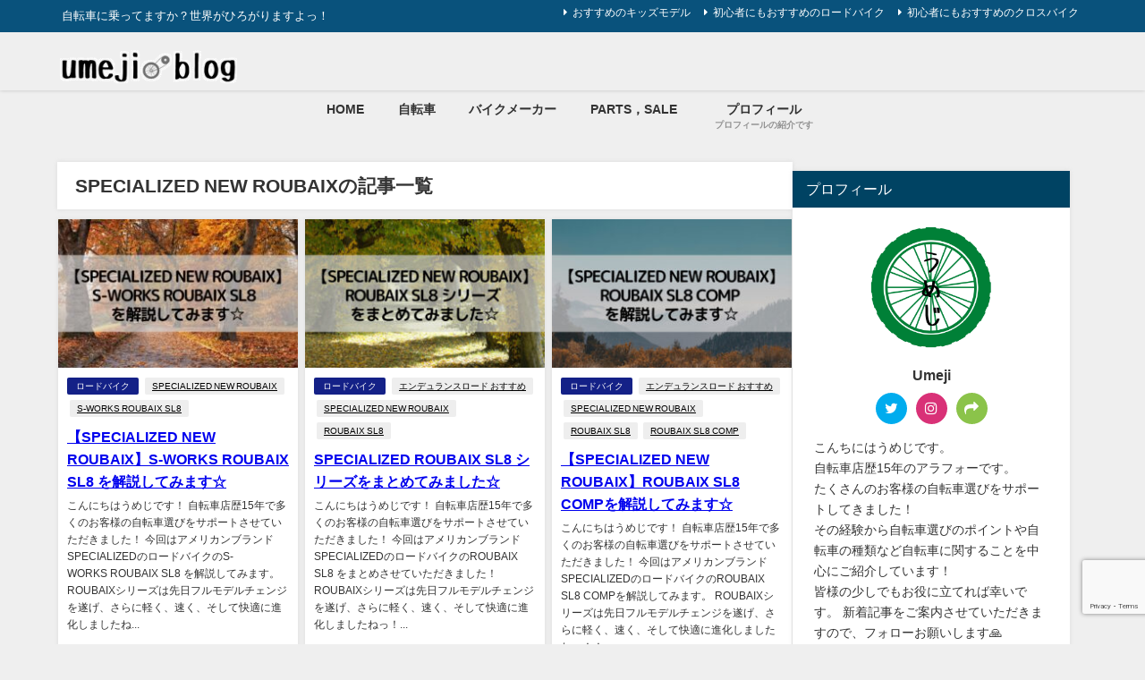

--- FILE ---
content_type: text/html; charset=UTF-8
request_url: https://umejiblog.com/tag/specialized-new-roubaix/
body_size: 24011
content:
<!DOCTYPE html>
<html lang="ja">
<head>
<meta charset="utf-8">
<meta http-equiv="X-UA-Compatible" content="IE=edge">
<meta name="viewport" content="width=device-width, initial-scale=1" />
<title>  SPECIALIZED NEW ROUBAIX</title>
<link rel="canonical" href="https://umejiblog.com/tag/specialized-new-roubaix/">
<link rel="shortcut icon" href="https://umejiblog.com/wp-content/uploads/2022/01/うめじうめじ.png">
<!--[if IE]>
		<link rel="shortcut icon" href="">
<![endif]-->
<link rel="apple-touch-icon" href="" />
<meta name='robots' content='max-image-preview' />
<link rel='dns-prefetch' href='//www.google.com' />
<link rel='dns-prefetch' href='//cdnjs.cloudflare.com' />
<link rel="alternate" type="application/rss+xml" title="うめじの自転車ブログ &raquo; フィード" href="https://umejiblog.com/feed/" />
<link rel="alternate" type="application/rss+xml" title="うめじの自転車ブログ &raquo; コメントフィード" href="https://umejiblog.com/comments/feed/" />
<link rel="alternate" type="application/rss+xml" title="うめじの自転車ブログ &raquo; SPECIALIZED NEW ROUBAIX タグのフィード" href="https://umejiblog.com/tag/specialized-new-roubaix/feed/" />
<style id='wp-img-auto-sizes-contain-inline-css' type='text/css'>
img:is([sizes=auto i],[sizes^="auto," i]){contain-intrinsic-size:3000px 1500px}
/*# sourceURL=wp-img-auto-sizes-contain-inline-css */
</style>
<style id='wp-block-library-inline-css' type='text/css'>
:root{--wp-block-synced-color:#7a00df;--wp-block-synced-color--rgb:122,0,223;--wp-bound-block-color:var(--wp-block-synced-color);--wp-editor-canvas-background:#ddd;--wp-admin-theme-color:#007cba;--wp-admin-theme-color--rgb:0,124,186;--wp-admin-theme-color-darker-10:#006ba1;--wp-admin-theme-color-darker-10--rgb:0,107,160.5;--wp-admin-theme-color-darker-20:#005a87;--wp-admin-theme-color-darker-20--rgb:0,90,135;--wp-admin-border-width-focus:2px}@media (min-resolution:192dpi){:root{--wp-admin-border-width-focus:1.5px}}.wp-element-button{cursor:pointer}:root .has-very-light-gray-background-color{background-color:#eee}:root .has-very-dark-gray-background-color{background-color:#313131}:root .has-very-light-gray-color{color:#eee}:root .has-very-dark-gray-color{color:#313131}:root .has-vivid-green-cyan-to-vivid-cyan-blue-gradient-background{background:linear-gradient(135deg,#00d084,#0693e3)}:root .has-purple-crush-gradient-background{background:linear-gradient(135deg,#34e2e4,#4721fb 50%,#ab1dfe)}:root .has-hazy-dawn-gradient-background{background:linear-gradient(135deg,#faaca8,#dad0ec)}:root .has-subdued-olive-gradient-background{background:linear-gradient(135deg,#fafae1,#67a671)}:root .has-atomic-cream-gradient-background{background:linear-gradient(135deg,#fdd79a,#004a59)}:root .has-nightshade-gradient-background{background:linear-gradient(135deg,#330968,#31cdcf)}:root .has-midnight-gradient-background{background:linear-gradient(135deg,#020381,#2874fc)}:root{--wp--preset--font-size--normal:16px;--wp--preset--font-size--huge:42px}.has-regular-font-size{font-size:1em}.has-larger-font-size{font-size:2.625em}.has-normal-font-size{font-size:var(--wp--preset--font-size--normal)}.has-huge-font-size{font-size:var(--wp--preset--font-size--huge)}.has-text-align-center{text-align:center}.has-text-align-left{text-align:left}.has-text-align-right{text-align:right}.has-fit-text{white-space:nowrap!important}#end-resizable-editor-section{display:none}.aligncenter{clear:both}.items-justified-left{justify-content:flex-start}.items-justified-center{justify-content:center}.items-justified-right{justify-content:flex-end}.items-justified-space-between{justify-content:space-between}.screen-reader-text{border:0;clip-path:inset(50%);height:1px;margin:-1px;overflow:hidden;padding:0;position:absolute;width:1px;word-wrap:normal!important}.screen-reader-text:focus{background-color:#ddd;clip-path:none;color:#444;display:block;font-size:1em;height:auto;left:5px;line-height:normal;padding:15px 23px 14px;text-decoration:none;top:5px;width:auto;z-index:100000}html :where(.has-border-color){border-style:solid}html :where([style*=border-top-color]){border-top-style:solid}html :where([style*=border-right-color]){border-right-style:solid}html :where([style*=border-bottom-color]){border-bottom-style:solid}html :where([style*=border-left-color]){border-left-style:solid}html :where([style*=border-width]){border-style:solid}html :where([style*=border-top-width]){border-top-style:solid}html :where([style*=border-right-width]){border-right-style:solid}html :where([style*=border-bottom-width]){border-bottom-style:solid}html :where([style*=border-left-width]){border-left-style:solid}html :where(img[class*=wp-image-]){height:auto;max-width:100%}:where(figure){margin:0 0 1em}html :where(.is-position-sticky){--wp-admin--admin-bar--position-offset:var(--wp-admin--admin-bar--height,0px)}@media screen and (max-width:600px){html :where(.is-position-sticky){--wp-admin--admin-bar--position-offset:0px}}

/*# sourceURL=wp-block-library-inline-css */
</style><style id='global-styles-inline-css' type='text/css'>
:root{--wp--preset--aspect-ratio--square: 1;--wp--preset--aspect-ratio--4-3: 4/3;--wp--preset--aspect-ratio--3-4: 3/4;--wp--preset--aspect-ratio--3-2: 3/2;--wp--preset--aspect-ratio--2-3: 2/3;--wp--preset--aspect-ratio--16-9: 16/9;--wp--preset--aspect-ratio--9-16: 9/16;--wp--preset--color--black: #000000;--wp--preset--color--cyan-bluish-gray: #abb8c3;--wp--preset--color--white: #ffffff;--wp--preset--color--pale-pink: #f78da7;--wp--preset--color--vivid-red: #cf2e2e;--wp--preset--color--luminous-vivid-orange: #ff6900;--wp--preset--color--luminous-vivid-amber: #fcb900;--wp--preset--color--light-green-cyan: #7bdcb5;--wp--preset--color--vivid-green-cyan: #00d084;--wp--preset--color--pale-cyan-blue: #8ed1fc;--wp--preset--color--vivid-cyan-blue: #0693e3;--wp--preset--color--vivid-purple: #9b51e0;--wp--preset--color--light-blue: #70b8f1;--wp--preset--color--light-red: #ff8178;--wp--preset--color--light-green: #2ac113;--wp--preset--color--light-yellow: #ffe822;--wp--preset--color--light-orange: #ffa30d;--wp--preset--color--blue: #00f;--wp--preset--color--red: #f00;--wp--preset--color--purple: #674970;--wp--preset--color--gray: #ccc;--wp--preset--gradient--vivid-cyan-blue-to-vivid-purple: linear-gradient(135deg,rgb(6,147,227) 0%,rgb(155,81,224) 100%);--wp--preset--gradient--light-green-cyan-to-vivid-green-cyan: linear-gradient(135deg,rgb(122,220,180) 0%,rgb(0,208,130) 100%);--wp--preset--gradient--luminous-vivid-amber-to-luminous-vivid-orange: linear-gradient(135deg,rgb(252,185,0) 0%,rgb(255,105,0) 100%);--wp--preset--gradient--luminous-vivid-orange-to-vivid-red: linear-gradient(135deg,rgb(255,105,0) 0%,rgb(207,46,46) 100%);--wp--preset--gradient--very-light-gray-to-cyan-bluish-gray: linear-gradient(135deg,rgb(238,238,238) 0%,rgb(169,184,195) 100%);--wp--preset--gradient--cool-to-warm-spectrum: linear-gradient(135deg,rgb(74,234,220) 0%,rgb(151,120,209) 20%,rgb(207,42,186) 40%,rgb(238,44,130) 60%,rgb(251,105,98) 80%,rgb(254,248,76) 100%);--wp--preset--gradient--blush-light-purple: linear-gradient(135deg,rgb(255,206,236) 0%,rgb(152,150,240) 100%);--wp--preset--gradient--blush-bordeaux: linear-gradient(135deg,rgb(254,205,165) 0%,rgb(254,45,45) 50%,rgb(107,0,62) 100%);--wp--preset--gradient--luminous-dusk: linear-gradient(135deg,rgb(255,203,112) 0%,rgb(199,81,192) 50%,rgb(65,88,208) 100%);--wp--preset--gradient--pale-ocean: linear-gradient(135deg,rgb(255,245,203) 0%,rgb(182,227,212) 50%,rgb(51,167,181) 100%);--wp--preset--gradient--electric-grass: linear-gradient(135deg,rgb(202,248,128) 0%,rgb(113,206,126) 100%);--wp--preset--gradient--midnight: linear-gradient(135deg,rgb(2,3,129) 0%,rgb(40,116,252) 100%);--wp--preset--font-size--small: .8em;--wp--preset--font-size--medium: 1em;--wp--preset--font-size--large: 1.2em;--wp--preset--font-size--x-large: 42px;--wp--preset--font-size--xlarge: 1.5em;--wp--preset--font-size--xxlarge: 2em;--wp--preset--spacing--20: 0.44rem;--wp--preset--spacing--30: 0.67rem;--wp--preset--spacing--40: 1rem;--wp--preset--spacing--50: 1.5rem;--wp--preset--spacing--60: 2.25rem;--wp--preset--spacing--70: 3.38rem;--wp--preset--spacing--80: 5.06rem;--wp--preset--shadow--natural: 6px 6px 9px rgba(0, 0, 0, 0.2);--wp--preset--shadow--deep: 12px 12px 50px rgba(0, 0, 0, 0.4);--wp--preset--shadow--sharp: 6px 6px 0px rgba(0, 0, 0, 0.2);--wp--preset--shadow--outlined: 6px 6px 0px -3px rgb(255, 255, 255), 6px 6px rgb(0, 0, 0);--wp--preset--shadow--crisp: 6px 6px 0px rgb(0, 0, 0);--wp--custom--spacing--small: max(1.25rem, 5vw);--wp--custom--spacing--medium: clamp(2rem, 8vw, calc(4 * var(--wp--style--block-gap)));--wp--custom--spacing--large: clamp(4rem, 10vw, 8rem);--wp--custom--spacing--outer: var(--wp--custom--spacing--small, 1.25rem);--wp--custom--typography--font-size--huge: clamp(2.25rem, 4vw, 2.75rem);--wp--custom--typography--font-size--gigantic: clamp(2.75rem, 6vw, 3.25rem);--wp--custom--typography--font-size--colossal: clamp(3.25rem, 8vw, 6.25rem);--wp--custom--typography--line-height--tiny: 1.15;--wp--custom--typography--line-height--small: 1.2;--wp--custom--typography--line-height--medium: 1.4;--wp--custom--typography--line-height--normal: 1.6;}:root { --wp--style--global--content-size: 769px;--wp--style--global--wide-size: 1240px; }:where(body) { margin: 0; }.wp-site-blocks > .alignleft { float: left; margin-right: 2em; }.wp-site-blocks > .alignright { float: right; margin-left: 2em; }.wp-site-blocks > .aligncenter { justify-content: center; margin-left: auto; margin-right: auto; }:where(.wp-site-blocks) > * { margin-block-start: 1.5em; margin-block-end: 0; }:where(.wp-site-blocks) > :first-child { margin-block-start: 0; }:where(.wp-site-blocks) > :last-child { margin-block-end: 0; }:root { --wp--style--block-gap: 1.5em; }:root :where(.is-layout-flow) > :first-child{margin-block-start: 0;}:root :where(.is-layout-flow) > :last-child{margin-block-end: 0;}:root :where(.is-layout-flow) > *{margin-block-start: 1.5em;margin-block-end: 0;}:root :where(.is-layout-constrained) > :first-child{margin-block-start: 0;}:root :where(.is-layout-constrained) > :last-child{margin-block-end: 0;}:root :where(.is-layout-constrained) > *{margin-block-start: 1.5em;margin-block-end: 0;}:root :where(.is-layout-flex){gap: 1.5em;}:root :where(.is-layout-grid){gap: 1.5em;}.is-layout-flow > .alignleft{float: left;margin-inline-start: 0;margin-inline-end: 2em;}.is-layout-flow > .alignright{float: right;margin-inline-start: 2em;margin-inline-end: 0;}.is-layout-flow > .aligncenter{margin-left: auto !important;margin-right: auto !important;}.is-layout-constrained > .alignleft{float: left;margin-inline-start: 0;margin-inline-end: 2em;}.is-layout-constrained > .alignright{float: right;margin-inline-start: 2em;margin-inline-end: 0;}.is-layout-constrained > .aligncenter{margin-left: auto !important;margin-right: auto !important;}.is-layout-constrained > :where(:not(.alignleft):not(.alignright):not(.alignfull)){max-width: var(--wp--style--global--content-size);margin-left: auto !important;margin-right: auto !important;}.is-layout-constrained > .alignwide{max-width: var(--wp--style--global--wide-size);}body .is-layout-flex{display: flex;}.is-layout-flex{flex-wrap: wrap;align-items: center;}.is-layout-flex > :is(*, div){margin: 0;}body .is-layout-grid{display: grid;}.is-layout-grid > :is(*, div){margin: 0;}body{padding-top: 0px;padding-right: 0px;padding-bottom: 0px;padding-left: 0px;}:root :where(.wp-element-button, .wp-block-button__link){background-color: #32373c;border-width: 0;color: #fff;font-family: inherit;font-size: inherit;font-style: inherit;font-weight: inherit;letter-spacing: inherit;line-height: inherit;padding-top: calc(0.667em + 2px);padding-right: calc(1.333em + 2px);padding-bottom: calc(0.667em + 2px);padding-left: calc(1.333em + 2px);text-decoration: none;text-transform: inherit;}.has-black-color{color: var(--wp--preset--color--black) !important;}.has-cyan-bluish-gray-color{color: var(--wp--preset--color--cyan-bluish-gray) !important;}.has-white-color{color: var(--wp--preset--color--white) !important;}.has-pale-pink-color{color: var(--wp--preset--color--pale-pink) !important;}.has-vivid-red-color{color: var(--wp--preset--color--vivid-red) !important;}.has-luminous-vivid-orange-color{color: var(--wp--preset--color--luminous-vivid-orange) !important;}.has-luminous-vivid-amber-color{color: var(--wp--preset--color--luminous-vivid-amber) !important;}.has-light-green-cyan-color{color: var(--wp--preset--color--light-green-cyan) !important;}.has-vivid-green-cyan-color{color: var(--wp--preset--color--vivid-green-cyan) !important;}.has-pale-cyan-blue-color{color: var(--wp--preset--color--pale-cyan-blue) !important;}.has-vivid-cyan-blue-color{color: var(--wp--preset--color--vivid-cyan-blue) !important;}.has-vivid-purple-color{color: var(--wp--preset--color--vivid-purple) !important;}.has-light-blue-color{color: var(--wp--preset--color--light-blue) !important;}.has-light-red-color{color: var(--wp--preset--color--light-red) !important;}.has-light-green-color{color: var(--wp--preset--color--light-green) !important;}.has-light-yellow-color{color: var(--wp--preset--color--light-yellow) !important;}.has-light-orange-color{color: var(--wp--preset--color--light-orange) !important;}.has-blue-color{color: var(--wp--preset--color--blue) !important;}.has-red-color{color: var(--wp--preset--color--red) !important;}.has-purple-color{color: var(--wp--preset--color--purple) !important;}.has-gray-color{color: var(--wp--preset--color--gray) !important;}.has-black-background-color{background-color: var(--wp--preset--color--black) !important;}.has-cyan-bluish-gray-background-color{background-color: var(--wp--preset--color--cyan-bluish-gray) !important;}.has-white-background-color{background-color: var(--wp--preset--color--white) !important;}.has-pale-pink-background-color{background-color: var(--wp--preset--color--pale-pink) !important;}.has-vivid-red-background-color{background-color: var(--wp--preset--color--vivid-red) !important;}.has-luminous-vivid-orange-background-color{background-color: var(--wp--preset--color--luminous-vivid-orange) !important;}.has-luminous-vivid-amber-background-color{background-color: var(--wp--preset--color--luminous-vivid-amber) !important;}.has-light-green-cyan-background-color{background-color: var(--wp--preset--color--light-green-cyan) !important;}.has-vivid-green-cyan-background-color{background-color: var(--wp--preset--color--vivid-green-cyan) !important;}.has-pale-cyan-blue-background-color{background-color: var(--wp--preset--color--pale-cyan-blue) !important;}.has-vivid-cyan-blue-background-color{background-color: var(--wp--preset--color--vivid-cyan-blue) !important;}.has-vivid-purple-background-color{background-color: var(--wp--preset--color--vivid-purple) !important;}.has-light-blue-background-color{background-color: var(--wp--preset--color--light-blue) !important;}.has-light-red-background-color{background-color: var(--wp--preset--color--light-red) !important;}.has-light-green-background-color{background-color: var(--wp--preset--color--light-green) !important;}.has-light-yellow-background-color{background-color: var(--wp--preset--color--light-yellow) !important;}.has-light-orange-background-color{background-color: var(--wp--preset--color--light-orange) !important;}.has-blue-background-color{background-color: var(--wp--preset--color--blue) !important;}.has-red-background-color{background-color: var(--wp--preset--color--red) !important;}.has-purple-background-color{background-color: var(--wp--preset--color--purple) !important;}.has-gray-background-color{background-color: var(--wp--preset--color--gray) !important;}.has-black-border-color{border-color: var(--wp--preset--color--black) !important;}.has-cyan-bluish-gray-border-color{border-color: var(--wp--preset--color--cyan-bluish-gray) !important;}.has-white-border-color{border-color: var(--wp--preset--color--white) !important;}.has-pale-pink-border-color{border-color: var(--wp--preset--color--pale-pink) !important;}.has-vivid-red-border-color{border-color: var(--wp--preset--color--vivid-red) !important;}.has-luminous-vivid-orange-border-color{border-color: var(--wp--preset--color--luminous-vivid-orange) !important;}.has-luminous-vivid-amber-border-color{border-color: var(--wp--preset--color--luminous-vivid-amber) !important;}.has-light-green-cyan-border-color{border-color: var(--wp--preset--color--light-green-cyan) !important;}.has-vivid-green-cyan-border-color{border-color: var(--wp--preset--color--vivid-green-cyan) !important;}.has-pale-cyan-blue-border-color{border-color: var(--wp--preset--color--pale-cyan-blue) !important;}.has-vivid-cyan-blue-border-color{border-color: var(--wp--preset--color--vivid-cyan-blue) !important;}.has-vivid-purple-border-color{border-color: var(--wp--preset--color--vivid-purple) !important;}.has-light-blue-border-color{border-color: var(--wp--preset--color--light-blue) !important;}.has-light-red-border-color{border-color: var(--wp--preset--color--light-red) !important;}.has-light-green-border-color{border-color: var(--wp--preset--color--light-green) !important;}.has-light-yellow-border-color{border-color: var(--wp--preset--color--light-yellow) !important;}.has-light-orange-border-color{border-color: var(--wp--preset--color--light-orange) !important;}.has-blue-border-color{border-color: var(--wp--preset--color--blue) !important;}.has-red-border-color{border-color: var(--wp--preset--color--red) !important;}.has-purple-border-color{border-color: var(--wp--preset--color--purple) !important;}.has-gray-border-color{border-color: var(--wp--preset--color--gray) !important;}.has-vivid-cyan-blue-to-vivid-purple-gradient-background{background: var(--wp--preset--gradient--vivid-cyan-blue-to-vivid-purple) !important;}.has-light-green-cyan-to-vivid-green-cyan-gradient-background{background: var(--wp--preset--gradient--light-green-cyan-to-vivid-green-cyan) !important;}.has-luminous-vivid-amber-to-luminous-vivid-orange-gradient-background{background: var(--wp--preset--gradient--luminous-vivid-amber-to-luminous-vivid-orange) !important;}.has-luminous-vivid-orange-to-vivid-red-gradient-background{background: var(--wp--preset--gradient--luminous-vivid-orange-to-vivid-red) !important;}.has-very-light-gray-to-cyan-bluish-gray-gradient-background{background: var(--wp--preset--gradient--very-light-gray-to-cyan-bluish-gray) !important;}.has-cool-to-warm-spectrum-gradient-background{background: var(--wp--preset--gradient--cool-to-warm-spectrum) !important;}.has-blush-light-purple-gradient-background{background: var(--wp--preset--gradient--blush-light-purple) !important;}.has-blush-bordeaux-gradient-background{background: var(--wp--preset--gradient--blush-bordeaux) !important;}.has-luminous-dusk-gradient-background{background: var(--wp--preset--gradient--luminous-dusk) !important;}.has-pale-ocean-gradient-background{background: var(--wp--preset--gradient--pale-ocean) !important;}.has-electric-grass-gradient-background{background: var(--wp--preset--gradient--electric-grass) !important;}.has-midnight-gradient-background{background: var(--wp--preset--gradient--midnight) !important;}.has-small-font-size{font-size: var(--wp--preset--font-size--small) !important;}.has-medium-font-size{font-size: var(--wp--preset--font-size--medium) !important;}.has-large-font-size{font-size: var(--wp--preset--font-size--large) !important;}.has-x-large-font-size{font-size: var(--wp--preset--font-size--x-large) !important;}.has-xlarge-font-size{font-size: var(--wp--preset--font-size--xlarge) !important;}.has-xxlarge-font-size{font-size: var(--wp--preset--font-size--xxlarge) !important;}
/*# sourceURL=global-styles-inline-css */
</style>

<link rel='stylesheet'  href='https://umejiblog.com/wp-content/plugins/contact-form-7/includes/css/styles.css?ver=5.9.5&#038;theme=6.0.70'  media='all'>
<link rel='stylesheet'  href='//umejiblog.com/wp-content/uploads/pz-linkcard/style.css?ver=2.5.4.204'  media='all'>
<link rel='stylesheet'  href='https://umejiblog.com/wp-content/plugins/yyi-rinker/css/style.css?v=1.11.1&#038;ver=6.9&#038;theme=6.0.70'  media='all'>
<link rel='stylesheet'  href='https://umejiblog.com/wp-content/themes/diver/css/style.min.css?ver=6.9&#038;theme=6.0.70'  media='all'>
<link rel='stylesheet'  href='https://umejiblog.com/wp-content/themes/diver_child/style.css?theme=6.0.70'  media='all'>
<script type="text/javascript"src="https://umejiblog.com/wp-includes/js/jquery/jquery.min.js?ver=3.7.1&amp;theme=6.0.70" id="jquery-core-js"></script>
<script type="text/javascript"src="https://umejiblog.com/wp-includes/js/jquery/jquery-migrate.min.js?ver=3.4.1&amp;theme=6.0.70" id="jquery-migrate-js"></script>
<script type="text/javascript"src="https://umejiblog.com/wp-content/plugins/yyi-rinker/js/event-tracking.js?v=1.11.1&amp;theme=6.0.70" id="yyi_rinker_event_tracking_script-js"></script>
<link rel="https://api.w.org/" href="https://umejiblog.com/wp-json/" /><link rel="alternate" title="JSON" type="application/json" href="https://umejiblog.com/wp-json/wp/v2/tags/896" /><link rel="EditURI" type="application/rsd+xml" title="RSD" href="https://umejiblog.com/xmlrpc.php?rsd" />
<meta name="generator" content="WordPress 6.9" />
<style>
.yyi-rinker-images {
    display: flex;
    justify-content: center;
    align-items: center;
    position: relative;

}
div.yyi-rinker-image img.yyi-rinker-main-img.hidden {
    display: none;
}

.yyi-rinker-images-arrow {
    cursor: pointer;
    position: absolute;
    top: 50%;
    display: block;
    margin-top: -11px;
    opacity: 0.6;
    width: 22px;
}

.yyi-rinker-images-arrow-left{
    left: -10px;
}
.yyi-rinker-images-arrow-right{
    right: -10px;
}

.yyi-rinker-images-arrow-left.hidden {
    display: none;
}

.yyi-rinker-images-arrow-right.hidden {
    display: none;
}
div.yyi-rinker-contents.yyi-rinker-design-tate  div.yyi-rinker-box{
    flex-direction: column;
}

div.yyi-rinker-contents.yyi-rinker-design-slim div.yyi-rinker-box .yyi-rinker-links {
    flex-direction: column;
}

div.yyi-rinker-contents.yyi-rinker-design-slim div.yyi-rinker-info {
    width: 100%;
}

div.yyi-rinker-contents.yyi-rinker-design-slim .yyi-rinker-title {
    text-align: center;
}

div.yyi-rinker-contents.yyi-rinker-design-slim .yyi-rinker-links {
    text-align: center;
}
div.yyi-rinker-contents.yyi-rinker-design-slim .yyi-rinker-image {
    margin: auto;
}

div.yyi-rinker-contents.yyi-rinker-design-slim div.yyi-rinker-info ul.yyi-rinker-links li {
	align-self: stretch;
}
div.yyi-rinker-contents.yyi-rinker-design-slim div.yyi-rinker-box div.yyi-rinker-info {
	padding: 0;
}
div.yyi-rinker-contents.yyi-rinker-design-slim div.yyi-rinker-box {
	flex-direction: column;
	padding: 14px 5px 0;
}

.yyi-rinker-design-slim div.yyi-rinker-box div.yyi-rinker-info {
	text-align: center;
}

.yyi-rinker-design-slim div.price-box span.price {
	display: block;
}

div.yyi-rinker-contents.yyi-rinker-design-slim div.yyi-rinker-info div.yyi-rinker-title a{
	font-size:16px;
}

div.yyi-rinker-contents.yyi-rinker-design-slim ul.yyi-rinker-links li.amazonkindlelink:before,  div.yyi-rinker-contents.yyi-rinker-design-slim ul.yyi-rinker-links li.amazonlink:before,  div.yyi-rinker-contents.yyi-rinker-design-slim ul.yyi-rinker-links li.rakutenlink:before, div.yyi-rinker-contents.yyi-rinker-design-slim ul.yyi-rinker-links li.yahoolink:before, div.yyi-rinker-contents.yyi-rinker-design-slim ul.yyi-rinker-links li.mercarilink:before {
	font-size:12px;
}

div.yyi-rinker-contents.yyi-rinker-design-slim ul.yyi-rinker-links li a {
	font-size: 13px;
}
.entry-content ul.yyi-rinker-links li {
	padding: 0;
}

div.yyi-rinker-contents .yyi-rinker-attention.attention_desing_right_ribbon {
    width: 89px;
    height: 91px;
    position: absolute;
    top: -1px;
    right: -1px;
    left: auto;
    overflow: hidden;
}

div.yyi-rinker-contents .yyi-rinker-attention.attention_desing_right_ribbon span {
    display: inline-block;
    width: 146px;
    position: absolute;
    padding: 4px 0;
    left: -13px;
    top: 12px;
    text-align: center;
    font-size: 12px;
    line-height: 24px;
    -webkit-transform: rotate(45deg);
    transform: rotate(45deg);
    box-shadow: 0 1px 3px rgba(0, 0, 0, 0.2);
}

div.yyi-rinker-contents .yyi-rinker-attention.attention_desing_right_ribbon {
    background: none;
}
.yyi-rinker-attention.attention_desing_right_ribbon .yyi-rinker-attention-after,
.yyi-rinker-attention.attention_desing_right_ribbon .yyi-rinker-attention-before{
display:none;
}
div.yyi-rinker-use-right_ribbon div.yyi-rinker-title {
    margin-right: 2rem;
}

				</style>      <script>
      (function(i,s,o,g,r,a,m){i['GoogleAnalyticsObject']=r;i[r]=i[r]||function(){(i[r].q=i[r].q||[]).push(arguments)},i[r].l=1*new Date();a=s.createElement(o),m=s.getElementsByTagName(o)[0];a.async=1;a.src=g;m.parentNode.insertBefore(a,m)})(window,document,'script','//www.google-analytics.com/analytics.js','ga');ga('create',"UA-199137502-1",'auto');ga('send','pageview');</script>
      <!-- Google tag (gtag.js) -->
<script async src="https://www.googletagmanager.com/gtag/js?id=G-21M18RP3E6"></script>
<script>
  window.dataLayer = window.dataLayer || [];
  function gtag(){dataLayer.push(arguments);}
  gtag('js', new Date());

  gtag('config', 'G-21M18RP3E6');
</script>
<script type="application/ld+json" class="json-ld">[]</script>
<style>body{background-image:url('');}</style> <style> #onlynav ul ul,#nav_fixed #nav ul ul,.header-logo #nav ul ul {visibility:hidden;opacity:0;transition:.2s ease-in-out;transform:translateY(-20px);}#onlynav ul li:hover > ul,#nav_fixed #nav ul li:hover > ul,.header-logo #nav ul li:hover > ul{visibility:visible;opacity:1;transform:translateY(0);}</style><style>body{background-color:#efefef;color:#333333;}:where(a){color:#333355;}:where(a):hover{color:#6495ED}:where(.content){color:#000;}:where(.content) a{color:#6f97bc;}:where(.content) a:hover{color:#6495ED;}.header-wrap,#header ul.sub-menu, #header ul.children,#scrollnav,.description_sp{background:#efefef;color:#333333}.header-wrap a,#scrollnav a,div.logo_title{color:#333355;}.header-wrap a:hover,div.logo_title:hover{color:#6495ED}.drawer-nav-btn span{background-color:#333355;}.drawer-nav-btn:before,.drawer-nav-btn:after {border-color:#333355;}#scrollnav ul li a{background:rgba(255,255,255,0.8);color:#505050}.header_small_menu{background:#09527c;color:#fff}.header_small_menu a{color:#fff}.header_small_menu a:hover{color:#6495ED}#nav_fixed.fixed, #nav_fixed #nav ul ul{background:rgba(234,234,234,0.7);color:#0a0a0a}#nav_fixed.fixed a,#nav_fixed .logo_title{color:#000000}#nav_fixed.fixed a:hover{color:#6495ED}#nav_fixed .drawer-nav-btn:before,#nav_fixed .drawer-nav-btn:after{border-color:#000000;}#nav_fixed .drawer-nav-btn span{background-color:#000000;}#onlynav{background:#efefef;color:#333}#onlynav ul li a{color:#333}#onlynav ul ul.sub-menu{background:#efefef}#onlynav div > ul > li > a:before{border-color:#333}#onlynav ul > li:hover > a:hover,#onlynav ul>li:hover>a,#onlynav ul>li:hover li:hover>a,#onlynav ul li:hover ul li ul li:hover > a{background:#5d8ac1;color:#fff}#onlynav ul li ul li ul:before{border-left-color:#fff}#onlynav ul li:last-child ul li ul:before{border-right-color:#fff}#bigfooter{background:#fff;color:#333333}#bigfooter a{color:#333355}#bigfooter a:hover{color:#6495ED}#footer{background:#fff;color:#999}#footer a{color:#333355}#footer a:hover{color:#6495ED}#sidebar .widget{background:#ffffff;color:#333;}#sidebar .widget a{color:#333355;}#sidebar .widget a:hover{color:#6495ED;}.post-box-contents,#main-wrap #pickup_posts_container img,.hentry, #single-main .post-sub,.navigation,.single_thumbnail,.in_loop,#breadcrumb,.pickup-cat-list,.maintop-widget, .mainbottom-widget,#share_plz,.sticky-post-box,.catpage_content_wrap,.cat-post-main{background:#fff;}.post-box{border-color:#eee;}.drawer_content_title,.searchbox_content_title{background:#eee;color:#333;}.drawer-nav,#header_search{background:#fff}.drawer-nav,.drawer-nav a,#header_search,#header_search a{color:#000}#footer_sticky_menu{background:rgba(255,255,255,.8)}.footermenu_col{background:rgba(255,255,255,.8);color:#333;}a.page-numbers{background:#afafaf;color:#fff;}.pagination .current{background:#607d8b;color:#fff;}</style><style>@media screen and (min-width:1201px){#main-wrap,.header-wrap .header-logo,.header_small_content,.bigfooter_wrap,.footer_content,.container_top_widget,.container_bottom_widget{width:90%;}}@media screen and (max-width:1200px){ #main-wrap,.header-wrap .header-logo, .header_small_content, .bigfooter_wrap,.footer_content, .container_top_widget, .container_bottom_widget{width:96%;}}@media screen and (max-width:768px){#main-wrap,.header-wrap .header-logo,.header_small_content,.bigfooter_wrap,.footer_content,.container_top_widget,.container_bottom_widget{width:100%;}}@media screen and (min-width:960px){#sidebar {width:310px;}}</style><style type="text/css" id="diver-custom-heading-css">.content h2:where(:not([class])),:where(.is-editor-blocks) :where(.content) h2:not(.sc_heading){color:#fff;background-color:#607d8b;text-align:left;border-radius:5px;}.content h3:where(:not([class])),:where(.is-editor-blocks) :where(.content) h3:not(.sc_heading){color:#000;background-color:#000;text-align:left;border-bottom:2px solid #000;background:transparent;padding-left:0px;padding-right:0px;}.content h4:where(:not([class])),:where(.is-editor-blocks) :where(.content) h4:not(.sc_heading){color:#000;background-color:#000;text-align:left;background:transparent;display:flex;align-items:center;padding:0px;}.content h4:where(:not([class])):before,:where(.is-editor-blocks) :where(.content) h4:not(.sc_heading):before{content:"";width:.6em;height:.6em;margin-right:.6em;background-color:#000;transform:rotate(45deg);}.content h5:where(:not([class])),:where(.is-editor-blocks) :where(.content) h5:not(.sc_heading){color:#000;}</style><noscript><style>.lazyload[data-src]{display:none !important;}</style></noscript><style>.lazyload{background-image:none !important;}.lazyload:before{background-image:none !important;}</style><style type="text/css">.grecaptcha-badge {
	display: block;
	margin-bottom: 20px;
}</style><link rel="icon" href="https://umejiblog.com/wp-content/uploads/2021/06/うめじうめじ-100x100.png" sizes="32x32" />
<link rel="icon" href="https://umejiblog.com/wp-content/uploads/2021/06/うめじうめじ-300x300.png" sizes="192x192" />
<link rel="apple-touch-icon" href="https://umejiblog.com/wp-content/uploads/2021/06/うめじうめじ-300x300.png" />
<meta name="msapplication-TileImage" content="https://umejiblog.com/wp-content/uploads/2021/06/うめじうめじ-300x300.png" />

<script src="https://www.youtube.com/iframe_api"></script>

<script async src="//pagead2.googlesyndication.com/pagead/js/adsbygoogle.js"></script>
<link rel='stylesheet'  href='https://maxcdn.bootstrapcdn.com/font-awesome/4.7.0/css/font-awesome.min.css'  media='all'>
<link rel='stylesheet'  href='https://cdnjs.cloudflare.com/ajax/libs/lity/2.3.1/lity.min.css'  media='all'>
</head>
<body itemscope="itemscope" itemtype="http://schema.org/WebPage" class="archive tag tag-specialized-new-roubaix tag-896 wp-embed-responsive wp-theme-diver wp-child-theme-diver_child  l-sidebar-right">

<div id="container">
<!-- header -->
	<!-- lpページでは表示しない -->
	<div id="header" class="clearfix">
					<header class="header-wrap" role="banner" itemscope="itemscope" itemtype="http://schema.org/WPHeader">
			<div class="header_small_menu clearfix">
		<div class="header_small_content">
			<div id="description">自転車に乗ってますか？世界がひろがりますよっ！</div>
			<nav class="header_small_menu_right" role="navigation" itemscope="itemscope" itemtype="http://scheme.org/SiteNavigationElement">
				<ul id="menu-%e3%81%8a%e3%81%99%e3%81%99%e3%82%81%e3%83%a1%e3%83%8b%e3%83%a5%e3%83%bc" class="menu"><li id="menu-item-2364" class="menu-item menu-item-type-taxonomy menu-item-object-category menu-item-2364"><a href="https://umejiblog.com/category/recommend-kids/">おすすめのキッズモデル</a></li>
<li id="menu-item-2373" class="menu-item menu-item-type-taxonomy menu-item-object-category menu-item-2373"><a href="https://umejiblog.com/category/roadbikes/">初心者にもおすすめのロードバイク</a></li>
<li id="menu-item-2371" class="menu-item menu-item-type-taxonomy menu-item-object-category menu-item-2371"><a href="https://umejiblog.com/category/crossbikes/">初心者にもおすすめのクロスバイク</a></li>
</ul>			</nav>
		</div>
	</div>

			<div class="header-logo clearfix">
				<!-- 	<button type="button" class="drawer-toggle drawer-hamburger">
	  <span class="sr-only">toggle navigation</span>
	  <span class="drawer-hamburger-icon"></span>
	</button> -->

	<div class="drawer-nav-btn-wrap"><span class="drawer-nav-btn"><span></span></span></div>


	<div class="header_search"><a href="#header_search" class="header_search_btn" data-lity><div class="header_search_inner"><i class="fa fa-search" aria-hidden="true"></i><div class="header_search_title">SEARCH</div></div></a></div>

				<!-- /Navigation -->

								<div id="logo">
										<a href="https://umejiblog.com/">
						
															<img src="[data-uri]" alt="うめじの自転車ブログ" width="250" height="60" data-src="https://umejiblog.com/wp-content/uploads/2022/01/ダウンロード.png" decoding="async" class="lazyload" data-eio-rwidth="250" data-eio-rheight="60"><noscript><img src="https://umejiblog.com/wp-content/uploads/2022/01/ダウンロード.png" alt="うめじの自転車ブログ" width="250" height="60" data-eio="l"></noscript>
							
											</a>
				</div>
							</div>
		</header>
		<nav id="scrollnav" role="navigation" itemscope="itemscope" itemtype="http://scheme.org/SiteNavigationElement">
			<div class="menu-%e3%81%8a%e3%81%99%e3%81%99%e3%82%81%e3%83%a1%e3%83%8b%e3%83%a5%e3%83%bc-container"><ul id="scroll-menu"><li class="menu-item menu-item-type-taxonomy menu-item-object-category menu-item-2364"><a href="https://umejiblog.com/category/recommend-kids/">おすすめのキッズモデル</a></li>
<li class="menu-item menu-item-type-taxonomy menu-item-object-category menu-item-2373"><a href="https://umejiblog.com/category/roadbikes/">初心者にもおすすめのロードバイク</a></li>
<li class="menu-item menu-item-type-taxonomy menu-item-object-category menu-item-2371"><a href="https://umejiblog.com/category/crossbikes/">初心者にもおすすめのクロスバイク</a></li>
</ul></div>		</nav>
		
		<div id="nav_fixed">
		<div class="header-logo clearfix">
			<!-- Navigation -->
			<!-- 	<button type="button" class="drawer-toggle drawer-hamburger">
	  <span class="sr-only">toggle navigation</span>
	  <span class="drawer-hamburger-icon"></span>
	</button> -->

	<div class="drawer-nav-btn-wrap"><span class="drawer-nav-btn"><span></span></span></div>


	<div class="header_search"><a href="#header_search" class="header_search_btn" data-lity><div class="header_search_inner"><i class="fa fa-search" aria-hidden="true"></i><div class="header_search_title">SEARCH</div></div></a></div>

			<!-- /Navigation -->
			<div class="logo clearfix">
				<a href="https://umejiblog.com/">
					
													<img src="[data-uri]" alt="うめじの自転車ブログ" width="250" height="60" data-src="https://umejiblog.com/wp-content/uploads/2022/01/ダウンロード.png" decoding="async" class="lazyload" data-eio-rwidth="250" data-eio-rheight="60"><noscript><img src="https://umejiblog.com/wp-content/uploads/2022/01/ダウンロード.png" alt="うめじの自転車ブログ" width="250" height="60" data-eio="l"></noscript>
													
									</a>
			</div>
					<nav id="nav" role="navigation" itemscope="itemscope" itemtype="http://scheme.org/SiteNavigationElement">
				<div class="menu-%e3%82%b0%e3%83%ad%e3%83%bc%e3%83%90%e3%83%ab%e3%83%a1%e3%83%8b%e3%83%a5%e3%83%bc-container"><ul id="fixnavul" class="menu"><li id="menu-item-810" class="menu-item menu-item-type-custom menu-item-object-custom menu-item-home menu-item-810"><a href="https://umejiblog.com/">HOME</a></li>
<li id="menu-item-805" class="menu-item menu-item-type-taxonomy menu-item-object-category menu-item-has-children menu-item-805"><a href="https://umejiblog.com/category/bicycle/">自転車</a>
<ul class="sub-menu">
	<li id="menu-item-806" class="menu-item menu-item-type-taxonomy menu-item-object-category menu-item-806"><a href="https://umejiblog.com/category/bicycle/road-bike/">ロードバイク</a></li>
	<li id="menu-item-2022" class="menu-item menu-item-type-taxonomy menu-item-object-category menu-item-2022"><a href="https://umejiblog.com/category/bicycle/gravel/">グラベルロード</a></li>
	<li id="menu-item-807" class="menu-item menu-item-type-taxonomy menu-item-object-category menu-item-807"><a href="https://umejiblog.com/category/bicycle/cross-bike/">クロスバイク</a></li>
	<li id="menu-item-3635" class="menu-item menu-item-type-taxonomy menu-item-object-category menu-item-3635"><a href="https://umejiblog.com/category/bicycle/%e3%83%94%e3%82%b9%e3%83%88%e3%83%bb%e3%82%b7%e3%83%b3%e3%82%b0%e3%83%ab%e3%82%b9%e3%83%94%e3%83%bc%e3%83%89/">ピスト・シングルスピード</a></li>
	<li id="menu-item-3486" class="menu-item menu-item-type-taxonomy menu-item-object-category menu-item-3486"><a href="https://umejiblog.com/category/bicycle/%e3%83%9e%e3%82%a6%e3%83%b3%e3%83%86%e3%83%b3%e3%83%90%e3%82%a4%e3%82%af/">マウンテンバイク</a></li>
	<li id="menu-item-4168" class="menu-item menu-item-type-taxonomy menu-item-object-category menu-item-4168"><a href="https://umejiblog.com/category/bicycle/minivelo%e2%80%90folding/">ミニベロ・フォールディング</a></li>
	<li id="menu-item-808" class="menu-item menu-item-type-taxonomy menu-item-object-category menu-item-808"><a href="https://umejiblog.com/category/bicycle/mamacyari/">ママチャリ</a></li>
	<li id="menu-item-2025" class="menu-item menu-item-type-taxonomy menu-item-object-category menu-item-2025"><a href="https://umejiblog.com/category/bicycle/kids-junior/">キッズ・ジュニア</a></li>
</ul>
</li>
<li id="menu-item-1133" class="menu-item menu-item-type-taxonomy menu-item-object-category menu-item-has-children menu-item-1133"><a href="https://umejiblog.com/category/brand/">バイクメーカー</a>
<ul class="sub-menu">
	<li id="menu-item-1134" class="menu-item menu-item-type-taxonomy menu-item-object-category menu-item-1134"><a href="https://umejiblog.com/category/brand/%e3%83%88%e3%83%ac%e3%83%83%e3%82%af/">トレック</a></li>
	<li id="menu-item-1137" class="menu-item menu-item-type-taxonomy menu-item-object-category menu-item-1137"><a href="https://umejiblog.com/category/brand/%e3%83%94%e3%83%8a%e3%83%ac%e3%83%ad/">ピナレロ</a></li>
	<li id="menu-item-1149" class="menu-item menu-item-type-taxonomy menu-item-object-category menu-item-1149"><a href="https://umejiblog.com/category/brand/%e3%82%a2%e3%83%b3%e3%82%ab%e3%83%bc/">アンカー</a></li>
	<li id="menu-item-1150" class="menu-item menu-item-type-taxonomy menu-item-object-category menu-item-1150"><a href="https://umejiblog.com/category/brand/%e3%82%ad%e3%83%a3%e3%83%8b%e3%82%aa%e3%83%b3/">キャニオン</a></li>
	<li id="menu-item-1151" class="menu-item menu-item-type-taxonomy menu-item-object-category menu-item-1151"><a href="https://umejiblog.com/category/brand/%e3%82%ad%e3%83%a3%e3%83%8e%e3%83%b3%e3%83%87%e3%83%bc%e3%83%ab/">キャノンデール</a></li>
	<li id="menu-item-1152" class="menu-item menu-item-type-taxonomy menu-item-object-category menu-item-1152"><a href="https://umejiblog.com/category/brand/%e3%82%b3%e3%83%bc%e3%83%80%e3%83%bc%e3%83%96%e3%83%ab%e3%83%bc%e3%83%a0/">コーダーブルーム</a></li>
	<li id="menu-item-1153" class="menu-item menu-item-type-taxonomy menu-item-object-category menu-item-1153"><a href="https://umejiblog.com/category/brand/%e3%82%b8%e3%83%a3%e3%82%a4%e3%82%a2%e3%83%b3%e3%83%88/">ジャイアント</a></li>
	<li id="menu-item-1154" class="menu-item menu-item-type-taxonomy menu-item-object-category menu-item-1154"><a href="https://umejiblog.com/category/brand/specialized/">スペシャライズド</a></li>
	<li id="menu-item-1155" class="menu-item menu-item-type-taxonomy menu-item-object-category menu-item-1155"><a href="https://umejiblog.com/category/brand/%e3%83%8d%e3%82%b9%e3%83%88/">ネスト</a></li>
	<li id="menu-item-1156" class="menu-item menu-item-type-taxonomy menu-item-object-category menu-item-1156"><a href="https://umejiblog.com/category/brand/%e3%83%93%e3%82%a2%e3%83%b3%e3%82%ad/">ビアンキ</a></li>
	<li id="menu-item-1400" class="menu-item menu-item-type-taxonomy menu-item-object-category menu-item-1400"><a href="https://umejiblog.com/category/brand/%e3%83%a1%e3%83%aa%e3%83%80/">メリダ</a></li>
	<li id="menu-item-2024" class="menu-item menu-item-type-taxonomy menu-item-object-category menu-item-2024"><a href="https://umejiblog.com/category/brand/yotsuba/">ヨツバサイクル</a></li>
	<li id="menu-item-2228" class="menu-item menu-item-type-taxonomy menu-item-object-category menu-item-2228"><a href="https://umejiblog.com/category/brand/marin/">マリン</a></li>
	<li id="menu-item-2398" class="menu-item menu-item-type-taxonomy menu-item-object-category menu-item-2398"><a href="https://umejiblog.com/category/brand/louis-garneau/">ルイガノ</a></li>
	<li id="menu-item-3382" class="menu-item menu-item-type-taxonomy menu-item-object-category menu-item-3382"><a href="https://umejiblog.com/category/brand/fuji/">フジ</a></li>
	<li id="menu-item-3820" class="menu-item menu-item-type-taxonomy menu-item-object-category menu-item-3820"><a href="https://umejiblog.com/category/brand/gios/">ジオス</a></li>
	<li id="menu-item-5133" class="menu-item menu-item-type-taxonomy menu-item-object-category menu-item-5133"><a href="https://umejiblog.com/category/brand/scott/">スコット</a></li>
	<li id="menu-item-7762" class="menu-item menu-item-type-taxonomy menu-item-object-category menu-item-7762"><a href="https://umejiblog.com/category/brand/dahon/">ダホン</a></li>
</ul>
</li>
<li id="menu-item-2023" class="menu-item menu-item-type-taxonomy menu-item-object-category menu-item-2023"><a href="https://umejiblog.com/category/parts-sale/">PARTS，SALE</a></li>
<li id="menu-item-809" class="menu-item menu-item-type-taxonomy menu-item-object-category menu-item-809"><a href="https://umejiblog.com/category/flofile/"><div class="menu_title">プロフィール</div><div class="menu_desc">プロフィールの紹介です</div></a></li>
</ul></div>			</nav>
				</div>
	</div>
							<nav id="onlynav" class="onlynav" role="navigation" itemscope="itemscope" itemtype="http://scheme.org/SiteNavigationElement">
				<div class="menu-%e3%82%b0%e3%83%ad%e3%83%bc%e3%83%90%e3%83%ab%e3%83%a1%e3%83%8b%e3%83%a5%e3%83%bc-container"><ul id="onlynavul" class="menu"><li class="menu-item menu-item-type-custom menu-item-object-custom menu-item-home menu-item-810"><a href="https://umejiblog.com/">HOME</a></li>
<li class="menu-item menu-item-type-taxonomy menu-item-object-category menu-item-has-children menu-item-805"><a href="https://umejiblog.com/category/bicycle/">自転車</a>
<ul class="sub-menu">
	<li class="menu-item menu-item-type-taxonomy menu-item-object-category menu-item-806"><a href="https://umejiblog.com/category/bicycle/road-bike/">ロードバイク</a></li>
	<li class="menu-item menu-item-type-taxonomy menu-item-object-category menu-item-2022"><a href="https://umejiblog.com/category/bicycle/gravel/">グラベルロード</a></li>
	<li class="menu-item menu-item-type-taxonomy menu-item-object-category menu-item-807"><a href="https://umejiblog.com/category/bicycle/cross-bike/">クロスバイク</a></li>
	<li class="menu-item menu-item-type-taxonomy menu-item-object-category menu-item-3635"><a href="https://umejiblog.com/category/bicycle/%e3%83%94%e3%82%b9%e3%83%88%e3%83%bb%e3%82%b7%e3%83%b3%e3%82%b0%e3%83%ab%e3%82%b9%e3%83%94%e3%83%bc%e3%83%89/">ピスト・シングルスピード</a></li>
	<li class="menu-item menu-item-type-taxonomy menu-item-object-category menu-item-3486"><a href="https://umejiblog.com/category/bicycle/%e3%83%9e%e3%82%a6%e3%83%b3%e3%83%86%e3%83%b3%e3%83%90%e3%82%a4%e3%82%af/">マウンテンバイク</a></li>
	<li class="menu-item menu-item-type-taxonomy menu-item-object-category menu-item-4168"><a href="https://umejiblog.com/category/bicycle/minivelo%e2%80%90folding/">ミニベロ・フォールディング</a></li>
	<li class="menu-item menu-item-type-taxonomy menu-item-object-category menu-item-808"><a href="https://umejiblog.com/category/bicycle/mamacyari/">ママチャリ</a></li>
	<li class="menu-item menu-item-type-taxonomy menu-item-object-category menu-item-2025"><a href="https://umejiblog.com/category/bicycle/kids-junior/">キッズ・ジュニア</a></li>
</ul>
</li>
<li class="menu-item menu-item-type-taxonomy menu-item-object-category menu-item-has-children menu-item-1133"><a href="https://umejiblog.com/category/brand/">バイクメーカー</a>
<ul class="sub-menu">
	<li class="menu-item menu-item-type-taxonomy menu-item-object-category menu-item-1134"><a href="https://umejiblog.com/category/brand/%e3%83%88%e3%83%ac%e3%83%83%e3%82%af/">トレック</a></li>
	<li class="menu-item menu-item-type-taxonomy menu-item-object-category menu-item-1137"><a href="https://umejiblog.com/category/brand/%e3%83%94%e3%83%8a%e3%83%ac%e3%83%ad/">ピナレロ</a></li>
	<li class="menu-item menu-item-type-taxonomy menu-item-object-category menu-item-1149"><a href="https://umejiblog.com/category/brand/%e3%82%a2%e3%83%b3%e3%82%ab%e3%83%bc/">アンカー</a></li>
	<li class="menu-item menu-item-type-taxonomy menu-item-object-category menu-item-1150"><a href="https://umejiblog.com/category/brand/%e3%82%ad%e3%83%a3%e3%83%8b%e3%82%aa%e3%83%b3/">キャニオン</a></li>
	<li class="menu-item menu-item-type-taxonomy menu-item-object-category menu-item-1151"><a href="https://umejiblog.com/category/brand/%e3%82%ad%e3%83%a3%e3%83%8e%e3%83%b3%e3%83%87%e3%83%bc%e3%83%ab/">キャノンデール</a></li>
	<li class="menu-item menu-item-type-taxonomy menu-item-object-category menu-item-1152"><a href="https://umejiblog.com/category/brand/%e3%82%b3%e3%83%bc%e3%83%80%e3%83%bc%e3%83%96%e3%83%ab%e3%83%bc%e3%83%a0/">コーダーブルーム</a></li>
	<li class="menu-item menu-item-type-taxonomy menu-item-object-category menu-item-1153"><a href="https://umejiblog.com/category/brand/%e3%82%b8%e3%83%a3%e3%82%a4%e3%82%a2%e3%83%b3%e3%83%88/">ジャイアント</a></li>
	<li class="menu-item menu-item-type-taxonomy menu-item-object-category menu-item-1154"><a href="https://umejiblog.com/category/brand/specialized/">スペシャライズド</a></li>
	<li class="menu-item menu-item-type-taxonomy menu-item-object-category menu-item-1155"><a href="https://umejiblog.com/category/brand/%e3%83%8d%e3%82%b9%e3%83%88/">ネスト</a></li>
	<li class="menu-item menu-item-type-taxonomy menu-item-object-category menu-item-1156"><a href="https://umejiblog.com/category/brand/%e3%83%93%e3%82%a2%e3%83%b3%e3%82%ad/">ビアンキ</a></li>
	<li class="menu-item menu-item-type-taxonomy menu-item-object-category menu-item-1400"><a href="https://umejiblog.com/category/brand/%e3%83%a1%e3%83%aa%e3%83%80/">メリダ</a></li>
	<li class="menu-item menu-item-type-taxonomy menu-item-object-category menu-item-2024"><a href="https://umejiblog.com/category/brand/yotsuba/">ヨツバサイクル</a></li>
	<li class="menu-item menu-item-type-taxonomy menu-item-object-category menu-item-2228"><a href="https://umejiblog.com/category/brand/marin/">マリン</a></li>
	<li class="menu-item menu-item-type-taxonomy menu-item-object-category menu-item-2398"><a href="https://umejiblog.com/category/brand/louis-garneau/">ルイガノ</a></li>
	<li class="menu-item menu-item-type-taxonomy menu-item-object-category menu-item-3382"><a href="https://umejiblog.com/category/brand/fuji/">フジ</a></li>
	<li class="menu-item menu-item-type-taxonomy menu-item-object-category menu-item-3820"><a href="https://umejiblog.com/category/brand/gios/">ジオス</a></li>
	<li class="menu-item menu-item-type-taxonomy menu-item-object-category menu-item-5133"><a href="https://umejiblog.com/category/brand/scott/">スコット</a></li>
	<li class="menu-item menu-item-type-taxonomy menu-item-object-category menu-item-7762"><a href="https://umejiblog.com/category/brand/dahon/">ダホン</a></li>
</ul>
</li>
<li class="menu-item menu-item-type-taxonomy menu-item-object-category menu-item-2023"><a href="https://umejiblog.com/category/parts-sale/">PARTS，SALE</a></li>
<li class="menu-item menu-item-type-taxonomy menu-item-object-category menu-item-809"><a href="https://umejiblog.com/category/flofile/"><div class="menu_title">プロフィール</div><div class="menu_desc">プロフィールの紹介です</div></a></li>
</ul></div>			</nav>
					</div>
	<div class="d_sp">
		</div>
	
	<div id="main-wrap">
	<div class="l-main-container">
		<main id="main" style="margin-right:-330px;padding-right:330px;" role="main">
							<div class="wrap-post-title">SPECIALIZED NEW ROUBAIXの記事一覧</div>
<section class="wrap-grid-post-box">
	
					<article class="grid_post-box" role="article">
			<div class="post-box-contents clearfix" data-href="https://umejiblog.com/s-works-roubaix-sl8/">
				<figure class="grid_post_thumbnail post-box-thumbnail">
										<div class="post_thumbnail_wrap post-box-thumbnail__wrap">
					<img src="[data-uri]" width="300" height="169" alt="【SPECIALIZED NEW ROUBAIX】S-WORKS ROUBAIX SL8 を解説してみます☆" loading="lazy" data-src="https://umejiblog.com/wp-content/uploads/2023/12/SPECIALIZED-NEW-ROUBAIX】-S-WORKS-ROUBAIX-SL8-を解説してみます☆-1-300x169.jpg" class="lazyload">					</div>
					
				</figure>

				<section class="post-meta-all">
											<div class="post-cat" style="background:#142187"><a href="https://umejiblog.com/category/bicycle/road-bike/" rel="category tag">ロードバイク</a></div>
											<div class="post-tag"><a href="https://umejiblog.com/tag/specialized-new-roubaix/" rel="tag">SPECIALIZED NEW ROUBAIX</a><a href="https://umejiblog.com/tag/s-works-roubaix-sl8/" rel="tag">S-WORKS ROUBAIX SL8</a></div>					<div class="post-title">
						<a href="https://umejiblog.com/s-works-roubaix-sl8/" title="【SPECIALIZED NEW ROUBAIX】S-WORKS ROUBAIX SL8 を解説してみます☆" rel="bookmark">【SPECIALIZED NEW ROUBAIX】S-WORKS ROUBAIX SL8 を解説してみます☆</a>
					</div>
					<div class="post-substr">
											こんにちはうめじです！ 自転車店歴15年で多くのお客様の自転車選びをサポートさせていただきました！ 今回はアメリカンブランドSPECIALIZEDのロードバイクのS-WORKS ROUBAIX SL8 を解説してみます。 ROUBAIXシリーズは先日フルモデルチェンジを遂げ、さらに軽く、速く、そして快適に進化しましたね...										</div>
				</section>
									<time datetime="2023-12-14" class="post-date">
					2023年12月14日	
					</time>
													<ul class="post-author">
						<li class="post-author-thum"><img alt='' src="[data-uri]"  class="avatar avatar-25 photo lazyload" height='25' width='25' decoding='async' data-src="https://umejiblog.com/wp-content/uploads/2022/01/うめじうめじ-300x300.png" data-srcset="https://umejiblog.com/wp-content/uploads/2022/01/うめじうめじ-300x300.png 300w, https://umejiblog.com/wp-content/uploads/2022/01/うめじうめじ-150x150.png 150w, https://umejiblog.com/wp-content/uploads/2022/01/うめじうめじ.png 500w" data-eio-rwidth="300" data-eio-rheight="300" /><noscript><img alt='' src='https://umejiblog.com/wp-content/uploads/2022/01/うめじうめじ-300x300.png' srcset='https://umejiblog.com/wp-content/uploads/2022/01/うめじうめじ-300x300.png 300w, https://umejiblog.com/wp-content/uploads/2022/01/うめじうめじ-150x150.png 150w, https://umejiblog.com/wp-content/uploads/2022/01/うめじうめじ.png 500w' class='avatar avatar-25 photo' height='25' width='25' decoding='async' data-eio="l" /></noscript></li>
						<li class="post-author-name"><a href="https://umejiblog.com/author/umeji/">umeji</a></li>
					</ul>
							</div>
		</article>
		
					<article class="grid_post-box" role="article">
			<div class="post-box-contents clearfix" data-href="https://umejiblog.com/specialized-roubaix-sl8/">
				<figure class="grid_post_thumbnail post-box-thumbnail">
										<div class="post_thumbnail_wrap post-box-thumbnail__wrap">
					<img src="[data-uri]" width="300" height="169" alt="SPECIALIZED ROUBAIX SL8 シリーズをまとめてみました☆" loading="lazy" data-src="https://umejiblog.com/wp-content/uploads/2023/11/SPECIALIZED-NEW-ROUBAIX】-ROUBAIX-SL8-シリーズ-をまとめてみました☆-1-300x169.jpg" class="lazyload">					</div>
					
				</figure>

				<section class="post-meta-all">
											<div class="post-cat" style="background:#142187"><a href="https://umejiblog.com/category/bicycle/road-bike/" rel="category tag">ロードバイク</a></div>
											<div class="post-tag"><a href="https://umejiblog.com/tag/%e3%82%a8%e3%83%b3%e3%83%87%e3%83%a5%e3%83%a9%e3%83%b3%e3%82%b9%e3%83%ad%e3%83%bc%e3%83%89-%e3%81%8a%e3%81%99%e3%81%99%e3%82%81/" rel="tag">エンデュランスロード おすすめ</a><a href="https://umejiblog.com/tag/specialized-new-roubaix/" rel="tag">SPECIALIZED NEW ROUBAIX</a><a href="https://umejiblog.com/tag/roubaix-sl8/" rel="tag">ROUBAIX SL8</a></div>					<div class="post-title">
						<a href="https://umejiblog.com/specialized-roubaix-sl8/" title="SPECIALIZED ROUBAIX SL8 シリーズをまとめてみました☆" rel="bookmark">SPECIALIZED ROUBAIX SL8 シリーズをまとめてみました☆</a>
					</div>
					<div class="post-substr">
											こんにちはうめじです！ 自転車店歴15年で多くのお客様の自転車選びをサポートさせていただきました！ 今回はアメリカンブランドSPECIALIZEDのロードバイクのROUBAIX SL8 をまとめさせていただきました！ ROUBAIXシリーズは先日フルモデルチェンジを遂げ、さらに軽く、速く、そして快適に進化しましたねっ！...										</div>
				</section>
									<time datetime="2023-11-13" class="post-date">
					2023年11月13日	
					</time>
													<ul class="post-author">
						<li class="post-author-thum"><img alt='' src="[data-uri]"  class="avatar avatar-25 photo lazyload" height='25' width='25' decoding='async' data-src="https://umejiblog.com/wp-content/uploads/2022/01/うめじうめじ-300x300.png" data-srcset="https://umejiblog.com/wp-content/uploads/2022/01/うめじうめじ-300x300.png 300w, https://umejiblog.com/wp-content/uploads/2022/01/うめじうめじ-150x150.png 150w, https://umejiblog.com/wp-content/uploads/2022/01/うめじうめじ.png 500w" data-eio-rwidth="300" data-eio-rheight="300" /><noscript><img alt='' src='https://umejiblog.com/wp-content/uploads/2022/01/うめじうめじ-300x300.png' srcset='https://umejiblog.com/wp-content/uploads/2022/01/うめじうめじ-300x300.png 300w, https://umejiblog.com/wp-content/uploads/2022/01/うめじうめじ-150x150.png 150w, https://umejiblog.com/wp-content/uploads/2022/01/うめじうめじ.png 500w' class='avatar avatar-25 photo' height='25' width='25' decoding='async' data-eio="l" /></noscript></li>
						<li class="post-author-name"><a href="https://umejiblog.com/author/umeji/">umeji</a></li>
					</ul>
							</div>
		</article>
		
					<article class="grid_post-box" role="article">
			<div class="post-box-contents clearfix" data-href="https://umejiblog.com/specialized-roubaix-sl8-comp/">
				<figure class="grid_post_thumbnail post-box-thumbnail">
										<div class="post_thumbnail_wrap post-box-thumbnail__wrap">
					<img src="[data-uri]" width="300" height="169" alt="【SPECIALIZED NEW ROUBAIX】ROUBAIX SL8 COMPを解説してみます☆" loading="lazy" data-src="https://umejiblog.com/wp-content/uploads/2023/11/SPECIALIZED-NEW-ROUBAIX】-ROUBAIX-SL8-COMP-を解説してみます☆-1-300x169.jpg" class="lazyload">					</div>
					
				</figure>

				<section class="post-meta-all">
											<div class="post-cat" style="background:#142187"><a href="https://umejiblog.com/category/bicycle/road-bike/" rel="category tag">ロードバイク</a></div>
											<div class="post-tag"><a href="https://umejiblog.com/tag/%e3%82%a8%e3%83%b3%e3%83%87%e3%83%a5%e3%83%a9%e3%83%b3%e3%82%b9%e3%83%ad%e3%83%bc%e3%83%89-%e3%81%8a%e3%81%99%e3%81%99%e3%82%81/" rel="tag">エンデュランスロード おすすめ</a><a href="https://umejiblog.com/tag/specialized-new-roubaix/" rel="tag">SPECIALIZED NEW ROUBAIX</a><a href="https://umejiblog.com/tag/roubaix-sl8/" rel="tag">ROUBAIX SL8</a><a href="https://umejiblog.com/tag/roubaix-sl8-comp/" rel="tag">ROUBAIX SL8 COMP</a></div>					<div class="post-title">
						<a href="https://umejiblog.com/specialized-roubaix-sl8-comp/" title="【SPECIALIZED NEW ROUBAIX】ROUBAIX SL8 COMPを解説してみます☆" rel="bookmark">【SPECIALIZED NEW ROUBAIX】ROUBAIX SL8 COMPを解説してみます☆</a>
					</div>
					<div class="post-substr">
											こんにちはうめじです！ 自転車店歴15年で多くのお客様の自転車選びをサポートさせていただきました！ 今回はアメリカンブランドSPECIALIZEDのロードバイクのROUBAIX SL8 COMPを解説してみます。 ROUBAIXシリーズは先日フルモデルチェンジを遂げ、さらに軽く、速く、そして快適に進化しましたねっ！！ ...										</div>
				</section>
									<time datetime="2023-11-09" class="post-date">
					2023年11月9日	
					</time>
													<ul class="post-author">
						<li class="post-author-thum"><img alt='' src="[data-uri]"  class="avatar avatar-25 photo lazyload" height='25' width='25' decoding='async' data-src="https://umejiblog.com/wp-content/uploads/2022/01/うめじうめじ-300x300.png" data-srcset="https://umejiblog.com/wp-content/uploads/2022/01/うめじうめじ-300x300.png 300w, https://umejiblog.com/wp-content/uploads/2022/01/うめじうめじ-150x150.png 150w, https://umejiblog.com/wp-content/uploads/2022/01/うめじうめじ.png 500w" data-eio-rwidth="300" data-eio-rheight="300" /><noscript><img alt='' src='https://umejiblog.com/wp-content/uploads/2022/01/うめじうめじ-300x300.png' srcset='https://umejiblog.com/wp-content/uploads/2022/01/うめじうめじ-300x300.png 300w, https://umejiblog.com/wp-content/uploads/2022/01/うめじうめじ-150x150.png 150w, https://umejiblog.com/wp-content/uploads/2022/01/うめじうめじ.png 500w' class='avatar avatar-25 photo' height='25' width='25' decoding='async' data-eio="l" /></noscript></li>
						<li class="post-author-name"><a href="https://umejiblog.com/author/umeji/">umeji</a></li>
					</ul>
							</div>
		</article>
		
					<article class="grid_post-box" role="article">
			<div class="post-box-contents clearfix" data-href="https://umejiblog.com/specialized-new-roubaix-sl8-sport-105/">
				<figure class="grid_post_thumbnail post-box-thumbnail">
										<div class="post_thumbnail_wrap post-box-thumbnail__wrap">
					<img src="[data-uri]" width="300" height="169" alt="【SPECIALIZED NEW ROUBAIX】ROUBAIX SL8 SPORT 105 を解説してみます☆" loading="lazy" data-src="https://umejiblog.com/wp-content/uploads/2023/11/SPECIALIZED-NEW-ROUBAIX】ROUBAIX-SL8-SPORT-105-を解説してみます☆-1-300x169.jpg" class="lazyload">					</div>
					
				</figure>

				<section class="post-meta-all">
											<div class="post-cat" style="background:#142187"><a href="https://umejiblog.com/category/bicycle/road-bike/" rel="category tag">ロードバイク</a></div>
											<div class="post-tag"><a href="https://umejiblog.com/tag/%e3%82%a8%e3%83%b3%e3%83%87%e3%83%a5%e3%83%a9%e3%83%b3%e3%82%b9%e3%83%ad%e3%83%bc%e3%83%89-%e3%81%8a%e3%81%99%e3%81%99%e3%82%81/" rel="tag">エンデュランスロード おすすめ</a><a href="https://umejiblog.com/tag/specialized-new-roubaix/" rel="tag">SPECIALIZED NEW ROUBAIX</a><a href="https://umejiblog.com/tag/roubaix-sl8-sport-105/" rel="tag">ROUBAIX SL8 SPORT 105</a></div>					<div class="post-title">
						<a href="https://umejiblog.com/specialized-new-roubaix-sl8-sport-105/" title="【SPECIALIZED NEW ROUBAIX】ROUBAIX SL8 SPORT 105 を解説してみます☆" rel="bookmark">【SPECIALIZED NEW ROUBAIX】ROUBAIX SL8 SPORT 105 を解説してみます☆</a>
					</div>
					<div class="post-substr">
											こんにちはうめじです！ 自転車店歴15年で多くのお客様の自転車選びをサポートさせていただきました！ 今回はアメリカンブランドSPECIALIZEDのロードバイクのROUBAIX SL8 SPORT 105を解説してみます。 ROUBAIXシリーズは先日フルモデルチェンジを遂げ、さらに軽く、速く、そして快適に進化しました...										</div>
				</section>
									<time datetime="2023-11-04" class="post-date">
					2023年11月4日	
					</time>
													<ul class="post-author">
						<li class="post-author-thum"><img alt='' src="[data-uri]"  class="avatar avatar-25 photo lazyload" height='25' width='25' decoding='async' data-src="https://umejiblog.com/wp-content/uploads/2022/01/うめじうめじ-300x300.png" data-srcset="https://umejiblog.com/wp-content/uploads/2022/01/うめじうめじ-300x300.png 300w, https://umejiblog.com/wp-content/uploads/2022/01/うめじうめじ-150x150.png 150w, https://umejiblog.com/wp-content/uploads/2022/01/うめじうめじ.png 500w" data-eio-rwidth="300" data-eio-rheight="300" /><noscript><img alt='' src='https://umejiblog.com/wp-content/uploads/2022/01/うめじうめじ-300x300.png' srcset='https://umejiblog.com/wp-content/uploads/2022/01/うめじうめじ-300x300.png 300w, https://umejiblog.com/wp-content/uploads/2022/01/うめじうめじ-150x150.png 150w, https://umejiblog.com/wp-content/uploads/2022/01/うめじうめじ.png 500w' class='avatar avatar-25 photo' height='25' width='25' decoding='async' data-eio="l" /></noscript></li>
						<li class="post-author-name"><a href="https://umejiblog.com/author/umeji/">umeji</a></li>
					</ul>
							</div>
		</article>
		
					<article class="grid_post-box" role="article">
			<div class="post-box-contents clearfix" data-href="https://umejiblog.com/specialized-new-roubaix-roubaix-sl8/">
				<figure class="grid_post_thumbnail post-box-thumbnail">
										<div class="post_thumbnail_wrap post-box-thumbnail__wrap">
					<img src="[data-uri]" width="300" height="169" alt="【SPECIALIZED NEW ROUBAIX】ROUBAIX SL8を解説してみます☆" loading="lazy" data-src="https://umejiblog.com/wp-content/uploads/2023/11/S-WORKS-TARMAC-SL8-SRAM-RED-eTap-AXS-を解説してみます☆-1-300x169.jpg" class="lazyload">					</div>
					
				</figure>

				<section class="post-meta-all">
											<div class="post-cat" style="background:#142187"><a href="https://umejiblog.com/category/bicycle/road-bike/" rel="category tag">ロードバイク</a></div>
											<div class="post-tag"><a href="https://umejiblog.com/tag/%e3%82%a8%e3%83%b3%e3%83%87%e3%83%a5%e3%83%a9%e3%83%b3%e3%82%b9%e3%83%ad%e3%83%bc%e3%83%89-%e3%81%8a%e3%81%99%e3%81%99%e3%82%81/" rel="tag">エンデュランスロード おすすめ</a><a href="https://umejiblog.com/tag/specialized-roubaix%e3%80%80sl8/" rel="tag">SPECIALIZED ROUBAIX　SL8</a><a href="https://umejiblog.com/tag/specialized-new-roubaix/" rel="tag">SPECIALIZED NEW ROUBAIX</a></div>					<div class="post-title">
						<a href="https://umejiblog.com/specialized-new-roubaix-roubaix-sl8/" title="【SPECIALIZED NEW ROUBAIX】ROUBAIX SL8を解説してみます☆" rel="bookmark">【SPECIALIZED NEW ROUBAIX】ROUBAIX SL8を解説してみます☆</a>
					</div>
					<div class="post-substr">
											こんにちはうめじです！ 自転車店歴15年で多くのお客様の自転車選びをサポートさせていただきました！ 今回はアメリカンブランドSPECIALIZEDのロードバイクのROUBAIX SL8を解説してみます。 ROUBAIXシリーズは先日フルモデルチェンジを遂げ、さらに軽く、速く、そして快適に進化しましたねっ！！ ROUBA...										</div>
				</section>
									<time datetime="2023-11-02" class="post-date">
					2023年11月2日	
					</time>
													<ul class="post-author">
						<li class="post-author-thum"><img alt='' src="[data-uri]"  class="avatar avatar-25 photo lazyload" height='25' width='25' decoding='async' data-src="https://umejiblog.com/wp-content/uploads/2022/01/うめじうめじ-300x300.png" data-srcset="https://umejiblog.com/wp-content/uploads/2022/01/うめじうめじ-300x300.png 300w, https://umejiblog.com/wp-content/uploads/2022/01/うめじうめじ-150x150.png 150w, https://umejiblog.com/wp-content/uploads/2022/01/うめじうめじ.png 500w" data-eio-rwidth="300" data-eio-rheight="300" /><noscript><img alt='' src='https://umejiblog.com/wp-content/uploads/2022/01/うめじうめじ-300x300.png' srcset='https://umejiblog.com/wp-content/uploads/2022/01/うめじうめじ-300x300.png 300w, https://umejiblog.com/wp-content/uploads/2022/01/うめじうめじ-150x150.png 150w, https://umejiblog.com/wp-content/uploads/2022/01/うめじうめじ.png 500w' class='avatar avatar-25 photo' height='25' width='25' decoding='async' data-eio="l" /></noscript></li>
						<li class="post-author-name"><a href="https://umejiblog.com/author/umeji/">umeji</a></li>
					</ul>
							</div>
		</article>
			</section>

<style> 
	.grid_post-box .post-meta-all {padding-bottom: 33px;}
	@media screen and (max-width: 599px){
		.grid_post-box .post-meta-all{padding-bottom: 28px;}
	}
</style>
<!-- pager -->
<!-- /pager	 -->		</main>
			<!-- sidebar -->
	<div id="sidebar" role="complementary">
		<div class="sidebar_content">
						            <div class="clearfix diver_widget_adarea">
                <div class="diver_widget_adlabel"></div>
                                    <div class="diver_ad"><div id="112675-2"><script src="//ads.themoneytizer.com/s/gen.js?type=2"></script><script src="//ads.themoneytizer.com/s/requestform.js?siteId=112675&formatId=2"></script></div></div>
                            </div>
                    <div id="diver_widget_profile-2" class="widget widget_diver_widget_profile">            <div class="widgettitle">プロフィール</div>            <div class="diver_widget_profile clearfix">
                            <div class="clearfix coverimg lazyload no" >
                  <img class="lazyload" src="[data-uri]" data-src="https://umejiblog.com/wp-content/uploads/2022/01/うめじうめじ.png" alt="userimg" />
                </div>
                            <div class="img_meta">
                    <div class="name">Umeji</div>
                    <ul class="profile_sns">
                                            <li><a class="twitter" href="https://twitter.com/umeji13" target="_blank"><i class="fa fa-twitter" aria-hidden="true"></i></a></li>                      <li><a class="instagram" href="https://www.instagram.com/umeji131/" target="_blank"><i class="fa fa-instagram" aria-hidden="true"></i></a></li>                                            <li><a class="sns" href="https://jp.mercari.com/user/profile/981596589" target="_blank"><i class="fa fa-share" aria-hidden="true"></i></a></li>                    </ul>
                  </div>
              <div class="meta">
                こんちにはうめじです。<br />
自転車店歴15年のアラフォーです。<br />
たくさんのお客様の自転車選びをサポートしてきました！<br />
その経験から自転車選びのポイントや自転車の種類など自転車に関することを中心にご紹介しています！<br />
皆様の少しでもお役に立てれば幸いです。 新着記事をご案内させていただきますので、フォローお願いします🙏<br />
最近、自転車のパーツ販売をはじめてみました！<br />
※当サイトはアフィリエイト広告を利用しています。              </div>
              <div class="button"><a style="background:#54c611;color: #ffffff;" href="https://jp.mercari.com/user/profile/981596589">こちらからチェックしてね～！</a></div>            </div>
        </div>                    <div class="clearfix diver_widget_adarea">
                <div class="diver_widget_adlabel"></div>
                                    <div class="diver_ad"><a href="//af.moshimo.com/af/c/click?a_id=3893010&p_id=4327&pc_id=11081&pl_id=59659" rel="nofollow" referrerpolicy="no-referrer-when-downgrade"><img src="[data-uri]" width="320" height="100" style="border:none;" data-src="//image.moshimo.com/af-img/2732/000000059659.jpg" decoding="async" class="lazyload" data-eio-rwidth="320" data-eio-rheight="100"><noscript><img src="//image.moshimo.com/af-img/2732/000000059659.jpg" width="320" height="100" style="border:none;" data-eio="l"></noscript></a><img src="[data-uri]" width="1" height="1" style="border:none;" data-src="//i.moshimo.com/af/i/impression?a_id=3893010&p_id=4327&pc_id=11081&pl_id=59659" decoding="async" class="lazyload" data-eio-rwidth="1" data-eio-rheight="1"><noscript><img src="//i.moshimo.com/af/i/impression?a_id=3893010&p_id=4327&pc_id=11081&pl_id=59659" width="1" height="1" style="border:none;" data-eio="l"></noscript></div>
                            </div>
                        <div class="clearfix diver_widget_adarea">
                <div class="diver_widget_adlabel"></div>
                                    <div class="diver_ad"><a href="//af.moshimo.com/af/c/click?a_id=3893012&p_id=2009&pc_id=4072&pl_id=35018" rel="nofollow" referrerpolicy="no-referrer-when-downgrade"><img src="[data-uri]" width="320" height="100" style="border:none;" data-src="//image.moshimo.com/af-img/0661/000000035018.gif" decoding="async" class="lazyload" data-eio-rwidth="320" data-eio-rheight="100"><noscript><img src="//image.moshimo.com/af-img/0661/000000035018.gif" width="320" height="100" style="border:none;" data-eio="l"></noscript></a><img src="[data-uri]" width="1" height="1" style="border:none;" data-src="//i.moshimo.com/af/i/impression?a_id=3893012&p_id=2009&pc_id=4072&pl_id=35018" decoding="async" class="lazyload" data-eio-rwidth="1" data-eio-rheight="1"><noscript><img src="//i.moshimo.com/af/i/impression?a_id=3893012&p_id=2009&pc_id=4072&pl_id=35018" width="1" height="1" style="border:none;" data-eio="l"></noscript></div>
                            </div>
            <div id="categories-2" class="widget widget_categories"><div class="widgettitle">カテゴリー</div><form action="https://umejiblog.com" method="get"><label class="screen-reader-text" for="cat">カテゴリー</label><select  name='cat' id='cat' class='postform'>
	<option value='-1'>カテゴリーを選択</option>
	<option class="level-0" value="7">自転車&nbsp;&nbsp;(414)</option>
	<option class="level-1" value="420">&nbsp;&nbsp;&nbsp;ミニベロ・フォールディング&nbsp;&nbsp;(22)</option>
	<option class="level-1" value="284">&nbsp;&nbsp;&nbsp;マウンテンバイク&nbsp;&nbsp;(12)</option>
	<option class="level-1" value="304">&nbsp;&nbsp;&nbsp;ピスト・シングルスピード&nbsp;&nbsp;(11)</option>
	<option class="level-1" value="32">&nbsp;&nbsp;&nbsp;ロードバイク&nbsp;&nbsp;(253)</option>
	<option class="level-1" value="33">&nbsp;&nbsp;&nbsp;クロスバイク&nbsp;&nbsp;(114)</option>
	<option class="level-1" value="36">&nbsp;&nbsp;&nbsp;ママチャリ&nbsp;&nbsp;(13)</option>
	<option class="level-1" value="148">&nbsp;&nbsp;&nbsp;グラベルロード&nbsp;&nbsp;(63)</option>
	<option class="level-1" value="163">&nbsp;&nbsp;&nbsp;キッズ・ジュニア&nbsp;&nbsp;(14)</option>
	<option class="level-0" value="97">バイクメーカー&nbsp;&nbsp;(397)</option>
	<option class="level-1" value="337">&nbsp;&nbsp;&nbsp;ジオス&nbsp;&nbsp;(28)</option>
	<option class="level-1" value="528">&nbsp;&nbsp;&nbsp;スコット&nbsp;&nbsp;(26)</option>
	<option class="level-1" value="793">&nbsp;&nbsp;&nbsp;ダホン&nbsp;&nbsp;(11)</option>
	<option class="level-1" value="265">&nbsp;&nbsp;&nbsp;フジ&nbsp;&nbsp;(25)</option>
	<option class="level-1" value="98">&nbsp;&nbsp;&nbsp;トレック&nbsp;&nbsp;(63)</option>
	<option class="level-1" value="99">&nbsp;&nbsp;&nbsp;ピナレロ&nbsp;&nbsp;(14)</option>
	<option class="level-1" value="100">&nbsp;&nbsp;&nbsp;ビアンキ&nbsp;&nbsp;(16)</option>
	<option class="level-1" value="101">&nbsp;&nbsp;&nbsp;ジャイアント&nbsp;&nbsp;(78)</option>
	<option class="level-1" value="102">&nbsp;&nbsp;&nbsp;スペシャライズド&nbsp;&nbsp;(33)</option>
	<option class="level-1" value="103">&nbsp;&nbsp;&nbsp;アンカー&nbsp;&nbsp;(19)</option>
	<option class="level-1" value="104">&nbsp;&nbsp;&nbsp;ネスト&nbsp;&nbsp;(18)</option>
	<option class="level-1" value="105">&nbsp;&nbsp;&nbsp;コーダーブルーム&nbsp;&nbsp;(20)</option>
	<option class="level-1" value="106">&nbsp;&nbsp;&nbsp;キャニオン&nbsp;&nbsp;(31)</option>
	<option class="level-1" value="107">&nbsp;&nbsp;&nbsp;キャノンデール&nbsp;&nbsp;(50)</option>
	<option class="level-1" value="125">&nbsp;&nbsp;&nbsp;メリダ&nbsp;&nbsp;(10)</option>
	<option class="level-1" value="164">&nbsp;&nbsp;&nbsp;ヨツバサイクル&nbsp;&nbsp;(3)</option>
	<option class="level-1" value="196">&nbsp;&nbsp;&nbsp;マリン&nbsp;&nbsp;(6)</option>
	<option class="level-1" value="209">&nbsp;&nbsp;&nbsp;ルイガノ&nbsp;&nbsp;(2)</option>
	<option class="level-0" value="170">PARTS，SALE&nbsp;&nbsp;(35)</option>
	<option class="level-0" value="206">おすすめのキッズモデル&nbsp;&nbsp;(12)</option>
	<option class="level-0" value="207">初心者にもおすすめのクロスバイク&nbsp;&nbsp;(117)</option>
	<option class="level-0" value="208">初心者にもおすすめのロードバイク&nbsp;&nbsp;(154)</option>
	<option class="level-0" value="4">プロフィール&nbsp;&nbsp;(3)</option>
</select>
</form><script type="text/javascript">
/* <![CDATA[ */

( ( dropdownId ) => {
	const dropdown = document.getElementById( dropdownId );
	function onSelectChange() {
		setTimeout( () => {
			if ( 'escape' === dropdown.dataset.lastkey ) {
				return;
			}
			if ( dropdown.value && parseInt( dropdown.value ) > 0 && dropdown instanceof HTMLSelectElement ) {
				dropdown.parentElement.submit();
			}
		}, 250 );
	}
	function onKeyUp( event ) {
		if ( 'Escape' === event.key ) {
			dropdown.dataset.lastkey = 'escape';
		} else {
			delete dropdown.dataset.lastkey;
		}
	}
	function onClick() {
		delete dropdown.dataset.lastkey;
	}
	dropdown.addEventListener( 'keyup', onKeyUp );
	dropdown.addEventListener( 'click', onClick );
	dropdown.addEventListener( 'change', onSelectChange );
})( "cat" );

//# sourceURL=WP_Widget_Categories%3A%3Awidget
/* ]]> */
</script>
</div>        <div id="diver_widget_newpost_grid-5" class="widget widget_diver_widget_newpost_grid">      
              <ul class="diver_widget_post_grid">
                                          <li class="widget_post_list clearfix grid first">
              <a class="clearfix" href="https://umejiblog.com/ys-road-sale-roadbike-2/" title="【ロードバイクもお買い得 2】ワイズロード 決算SALE開催中です～！">
                                <div class="post_list_thumb">
                <img src="[data-uri]" width="300" height="169" alt="【ロードバイクもお買い得 2】ワイズロード 決算SALE開催中です～！" loading="lazy" data-src="https://umejiblog.com/wp-content/uploads/2024/01/16-1-300x169.jpg" class="lazyload">                                      <div class="post_list_cat" style="background:#142187;">ロードバイク</div>
                                                     </div>
                                <div class="meta">
                    <div class="post_list_title">【ロードバイクもお買い得 2】ワイズロード 決算SALE開催中です～！</div>

                    <div class="post_list_tag">
                                        
                      </div>
                                            
                    <div class="post_list_date">2024.01.24</div>              </div>
              </a>
            </li>
                                  <li class="widget_post_list clearfix grid first">
              <a class="clearfix" href="https://umejiblog.com/ys-road-sale-roadbike/" title="【ロードバイクもお買い得！】ワイズロード 決算SALE開催中です～！">
                                <div class="post_list_thumb">
                <img src="[data-uri]" width="300" height="169" alt="【ロードバイクもお買い得！】ワイズロード 決算SALE開催中です～！" loading="lazy" data-src="https://umejiblog.com/wp-content/uploads/2024/01/【クロスバイクもお買い得！】-ワイズロード-決算SALE開催中です～！-2-1-300x169.png" class="lazyload">                                      <div class="post_list_cat" style="background:#142187;">ロードバイク</div>
                                                     </div>
                                <div class="meta">
                    <div class="post_list_title">【ロードバイクもお買い得！】ワイズロード 決算SALE開催中です～！</div>

                    <div class="post_list_tag">
                                        
                      </div>
                                            
                    <div class="post_list_date">2024.01.23</div>              </div>
              </a>
            </li>
                                  <li class="widget_post_list clearfix grid first">
              <a class="clearfix" href="https://umejiblog.com/ys-road-sale-crossbike/" title="【クロスバイクもお買い得！】ワイズロード 決算SALE開催中です～！">
                                <div class="post_list_thumb">
                <img src="[data-uri]" width="300" height="169" alt="【クロスバイクもお買い得！】ワイズロード 決算SALE開催中です～！" loading="lazy" data-src="https://umejiblog.com/wp-content/uploads/2024/01/ワイズロード-決算SALE開催中です～！-1-300x169.jpg" class="lazyload">                                      <div class="post_list_cat" style="background:#8224e3;">フジ</div>
                                                     </div>
                                <div class="meta">
                    <div class="post_list_title">【クロスバイクもお買い得！】ワイズロード 決算SALE開催中です～！</div>

                    <div class="post_list_tag">
                                        
                      </div>
                                            
                    <div class="post_list_date">2024.01.21</div>              </div>
              </a>
            </li>
                                  <li class="widget_post_list clearfix grid first">
              <a class="clearfix" href="https://umejiblog.com/ys-road-sale-3/" title="ワイズロード 決算SALE開催中です～！">
                                <div class="post_list_thumb">
                <img src="[data-uri]" width="300" height="169" alt="ワイズロード 決算SALE開催中です～！" loading="lazy" data-src="https://umejiblog.com/wp-content/uploads/2024/01/SPECIALIZED-NEW-ROUBAIX】-ROUBAIX-SL8-COMP-を解説してみます☆-2-1-300x169.jpg" class="lazyload">                                      <div class="post_list_cat" style="">自転車</div>
                                                     </div>
                                <div class="meta">
                    <div class="post_list_title">ワイズロード 決算SALE開催中です～！</div>

                    <div class="post_list_tag">
                                        
                      </div>
                                            
                    <div class="post_list_date">2024.01.20</div>              </div>
              </a>
            </li>
                                  <li class="widget_post_list clearfix grid first">
              <a class="clearfix" href="https://umejiblog.com/s-works-roubaix-sl8/" title="【SPECIALIZED NEW ROUBAIX】S-WORKS ROUBAIX SL8 を解説してみます☆">
                                <div class="post_list_thumb">
                <img src="[data-uri]" width="300" height="169" alt="【SPECIALIZED NEW ROUBAIX】S-WORKS ROUBAIX SL8 を解説してみます☆" loading="lazy" data-src="https://umejiblog.com/wp-content/uploads/2023/12/SPECIALIZED-NEW-ROUBAIX】-S-WORKS-ROUBAIX-SL8-を解説してみます☆-1-300x169.jpg" class="lazyload">                                      <div class="post_list_cat" style="background:#142187;">ロードバイク</div>
                                                     </div>
                                <div class="meta">
                    <div class="post_list_title">【SPECIALIZED NEW ROUBAIX】S-WORKS ROUBAIX SL8 を解説してみます☆</div>

                    <div class="post_list_tag">
                                        
                      </div>
                                            
                    <div class="post_list_date">2023.12.14</div>              </div>
              </a>
            </li>
                                  <li class="widget_post_list clearfix grid first">
              <a class="clearfix" href="https://umejiblog.com/ys-road-black-friday-crossbike/" title="【最大95％OFF Black Friday！】ワイズロード ブラックフライデークロスバイクもお買い得に！！">
                                <div class="post_list_thumb">
                <img src="[data-uri]" width="300" height="169" alt="【最大95％OFF Black Friday！】ワイズロード ブラックフライデークロスバイクもお買い得に！！" loading="lazy" data-src="https://umejiblog.com/wp-content/uploads/2023/11/【最大95％OFF-Black-Friday！】-ワイズロード-ブラックフライデー-クロスバイクもお買い得！！-1-300x169.png" class="lazyload">                                      <div class="post_list_cat" style="background:#1e73be;">クロスバイク</div>
                                                     </div>
                                <div class="meta">
                    <div class="post_list_title">【最大95％OFF Black Friday！】ワイズロード ブラックフライデークロスバイクもお買い得に！！</div>

                    <div class="post_list_tag">
                                        
                      </div>
                                            
                    <div class="post_list_date">2023.11.20</div>              </div>
              </a>
            </li>
                                  <li class="widget_post_list clearfix grid first">
              <a class="clearfix" href="https://umejiblog.com/ys-road-black-friday-roadbike/" title="【最大95％OFF Black Friday！】ワイズロード ブラックフライデー ロードバイクもお買い得に！！">
                                <div class="post_list_thumb">
                <img src="[data-uri]" width="300" height="169" alt="【最大95％OFF Black Friday！】ワイズロード ブラックフライデー ロードバイクもお買い得に！！" loading="lazy" data-src="https://umejiblog.com/wp-content/uploads/2023/11/【最大95％OFF-Black-Friday！】-ワイズロード-ブラックフライデー-ロードバイクもお買い得！！-1-300x169.png" class="lazyload">                                      <div class="post_list_cat" style="background:#142187;">ロードバイク</div>
                                                     </div>
                                <div class="meta">
                    <div class="post_list_title">【最大95％OFF Black Friday！】ワイズロード ブラックフライデー ロードバイクもお買い得に！！</div>

                    <div class="post_list_tag">
                                        
                      </div>
                                            
                    <div class="post_list_date">2023.11.19</div>              </div>
              </a>
            </li>
                                  <li class="widget_post_list clearfix grid first">
              <a class="clearfix" href="https://umejiblog.com/2023-ys-road-black-friday/" title="【最大95％OFF Black Friday！】ワイズロード ブラックフライデー SALE 始まります！">
                                <div class="post_list_thumb">
                <img src="[data-uri]" width="300" height="169" alt="【最大95％OFF Black Friday！】ワイズロード ブラックフライデー SALE 始まります！" loading="lazy" data-src="https://umejiblog.com/wp-content/uploads/2023/11/ブラックフライデー-1-300x169.png" class="lazyload">                                      <div class="post_list_cat" style="">自転車</div>
                                                     </div>
                                <div class="meta">
                    <div class="post_list_title">【最大95％OFF Black Friday！】ワイズロード ブラックフライデー SALE 始まります！</div>

                    <div class="post_list_tag">
                                        
                      </div>
                                            
                    <div class="post_list_date">2023.11.17</div>              </div>
              </a>
            </li>
          
          
                </ul>
        </div>    <div id="search-2" class="widget widget_search"><form method="get" class="searchform" action="https://umejiblog.com/" role="search">
	<input type="text" placeholder="検索" name="s" class="s">
	<input type="submit" class="searchsubmit" value="">
</form></div>						<div id="fix_sidebar">
								            <div class="clearfix diver_widget_adarea">
                <div class="diver_widget_adlabel"></div>
                                    <div class="diver_ad"><div id="112675-2"><script src="//ads.themoneytizer.com/s/gen.js?type=2"></script><script src="//ads.themoneytizer.com/s/requestform.js?siteId=112675&formatId=2"></script></div></div>
                            </div>
            											</div>
		</div>
	</div>
	<!-- /sidebar -->
	</div>
</div>
				</div>
		<!-- /container -->
		
			<!-- Big footer -->
						<!-- /Big footer -->

			<!-- footer -->
			<footer id="footer">
				<div class="footer_content clearfix">
					<nav class="footer_navi" role="navigation">
						<ul id="menu-%e3%83%95%e3%83%83%e3%82%bf%e3%83%bc%e3%83%a1%e3%83%8b%e3%83%a5%e3%83%bc" class="menu"><li id="menu-item-431" class="menu-item menu-item-type-custom menu-item-object-custom menu-item-home menu-item-431"><a href="https://umejiblog.com/">TOP</a></li>
<li id="menu-item-432" class="menu-item menu-item-type-post_type menu-item-object-page menu-item-432"><a href="https://umejiblog.com/privacypolicy/">プライバシーポリシー</a></li>
<li id="menu-item-433" class="menu-item menu-item-type-post_type menu-item-object-page menu-item-433"><a href="https://umejiblog.com/contact/">お問い合わせ</a></li>
</ul>					</nav>
					<div id="copyright">うめじの自転車ブログ All Rights Reserved.</div>
				</div>
			</footer>
			<!-- /footer -->
							<span id="page-top"><a href="#wrap"><i class="fa fa-chevron-up" aria-hidden="true"></i></a></span>
						<!-- フッターmenu -->
						<!-- フッターCTA -->
					

		<div class="drawer-overlay"></div>
		<div class="drawer-nav"><div id="categories-5" class="widget widget_categories"><div class="drawer_content_title">カテゴリー</div>
			<ul>
					<li class="cat-item cat-item-7"><a href="https://umejiblog.com/category/bicycle/">自転車</a>
<ul class='children'>
	<li class="cat-item cat-item-420"><a href="https://umejiblog.com/category/bicycle/minivelo%e2%80%90folding/">ミニベロ・フォールディング</a>
</li>
	<li class="cat-item cat-item-284"><a href="https://umejiblog.com/category/bicycle/%e3%83%9e%e3%82%a6%e3%83%b3%e3%83%86%e3%83%b3%e3%83%90%e3%82%a4%e3%82%af/">マウンテンバイク</a>
</li>
	<li class="cat-item cat-item-304"><a href="https://umejiblog.com/category/bicycle/%e3%83%94%e3%82%b9%e3%83%88%e3%83%bb%e3%82%b7%e3%83%b3%e3%82%b0%e3%83%ab%e3%82%b9%e3%83%94%e3%83%bc%e3%83%89/">ピスト・シングルスピード</a>
</li>
	<li class="cat-item cat-item-32"><a href="https://umejiblog.com/category/bicycle/road-bike/">ロードバイク</a>
</li>
	<li class="cat-item cat-item-33"><a href="https://umejiblog.com/category/bicycle/cross-bike/">クロスバイク</a>
</li>
	<li class="cat-item cat-item-36"><a href="https://umejiblog.com/category/bicycle/mamacyari/">ママチャリ</a>
</li>
	<li class="cat-item cat-item-148"><a href="https://umejiblog.com/category/bicycle/gravel/">グラベルロード</a>
</li>
	<li class="cat-item cat-item-163"><a href="https://umejiblog.com/category/bicycle/kids-junior/">キッズ・ジュニア</a>
</li>
</ul>
</li>
	<li class="cat-item cat-item-97"><a href="https://umejiblog.com/category/brand/">バイクメーカー</a>
<ul class='children'>
	<li class="cat-item cat-item-337"><a href="https://umejiblog.com/category/brand/gios/">ジオス</a>
</li>
	<li class="cat-item cat-item-528"><a href="https://umejiblog.com/category/brand/scott/">スコット</a>
</li>
	<li class="cat-item cat-item-793"><a href="https://umejiblog.com/category/brand/dahon/">ダホン</a>
</li>
	<li class="cat-item cat-item-265"><a href="https://umejiblog.com/category/brand/fuji/">フジ</a>
</li>
	<li class="cat-item cat-item-98"><a href="https://umejiblog.com/category/brand/%e3%83%88%e3%83%ac%e3%83%83%e3%82%af/">トレック</a>
</li>
	<li class="cat-item cat-item-99"><a href="https://umejiblog.com/category/brand/%e3%83%94%e3%83%8a%e3%83%ac%e3%83%ad/">ピナレロ</a>
</li>
	<li class="cat-item cat-item-100"><a href="https://umejiblog.com/category/brand/%e3%83%93%e3%82%a2%e3%83%b3%e3%82%ad/">ビアンキ</a>
</li>
	<li class="cat-item cat-item-101"><a href="https://umejiblog.com/category/brand/%e3%82%b8%e3%83%a3%e3%82%a4%e3%82%a2%e3%83%b3%e3%83%88/">ジャイアント</a>
</li>
	<li class="cat-item cat-item-102"><a href="https://umejiblog.com/category/brand/specialized/">スペシャライズド</a>
</li>
	<li class="cat-item cat-item-103"><a href="https://umejiblog.com/category/brand/%e3%82%a2%e3%83%b3%e3%82%ab%e3%83%bc/">アンカー</a>
</li>
	<li class="cat-item cat-item-104"><a href="https://umejiblog.com/category/brand/%e3%83%8d%e3%82%b9%e3%83%88/">ネスト</a>
</li>
	<li class="cat-item cat-item-105"><a href="https://umejiblog.com/category/brand/%e3%82%b3%e3%83%bc%e3%83%80%e3%83%bc%e3%83%96%e3%83%ab%e3%83%bc%e3%83%a0/">コーダーブルーム</a>
</li>
	<li class="cat-item cat-item-106"><a href="https://umejiblog.com/category/brand/%e3%82%ad%e3%83%a3%e3%83%8b%e3%82%aa%e3%83%b3/">キャニオン</a>
</li>
	<li class="cat-item cat-item-107"><a href="https://umejiblog.com/category/brand/%e3%82%ad%e3%83%a3%e3%83%8e%e3%83%b3%e3%83%87%e3%83%bc%e3%83%ab/">キャノンデール</a>
</li>
	<li class="cat-item cat-item-125"><a href="https://umejiblog.com/category/brand/%e3%83%a1%e3%83%aa%e3%83%80/">メリダ</a>
</li>
	<li class="cat-item cat-item-164"><a href="https://umejiblog.com/category/brand/yotsuba/">ヨツバサイクル</a>
</li>
	<li class="cat-item cat-item-196"><a href="https://umejiblog.com/category/brand/marin/">マリン</a>
</li>
	<li class="cat-item cat-item-209"><a href="https://umejiblog.com/category/brand/louis-garneau/">ルイガノ</a>
</li>
</ul>
</li>
	<li class="cat-item cat-item-170"><a href="https://umejiblog.com/category/parts-sale/">PARTS，SALE</a>
</li>
	<li class="cat-item cat-item-206"><a href="https://umejiblog.com/category/recommend-kids/">おすすめのキッズモデル</a>
</li>
	<li class="cat-item cat-item-207"><a href="https://umejiblog.com/category/crossbikes/">初心者にもおすすめのクロスバイク</a>
</li>
	<li class="cat-item cat-item-208"><a href="https://umejiblog.com/category/roadbikes/">初心者にもおすすめのロードバイク</a>
</li>
	<li class="cat-item cat-item-4"><a href="https://umejiblog.com/category/flofile/">プロフィール</a>
</li>
			</ul>

			</div></div>

				<div id="header_search" class="lity-hide">
			<div id="search-3" class="widget widget_search"><form method="get" class="searchform" action="https://umejiblog.com/" role="search">
	<input type="text" placeholder="検索" name="s" class="s">
	<input type="submit" class="searchsubmit" value="">
</form></div><div id="tag_cloud-2" class="widget widget_tag_cloud"><div class="searchbox_content_title">#tag</div><div class="tagcloud"><a href="https://umejiblog.com/tag/2022-%e3%82%b8%e3%82%aa%e3%82%b9-%e3%83%9f%e3%82%b9%e3%83%88%e3%83%a9%e3%83%ab-%e3%82%af%e3%83%ad%e3%83%a2%e3%83%aa/" class="tag-cloud-link tag-link-344 tag-link-position-1" style="font-size: 12px;">2022 ジオス ミストラル クロモリ</a>
<a href="https://umejiblog.com/tag/%e3%83%95%e3%83%a9%e3%83%83%e3%83%88%e3%83%90%e3%83%bc%e3%83%ad%e3%83%bc%e3%83%89/" class="tag-cloud-link tag-link-277 tag-link-position-2" style="font-size: 12px;">フラットバーロード</a>
<a href="https://umejiblog.com/tag/2022-%e3%83%ad%e3%83%bc%e3%83%89%e3%83%90%e3%82%a4%e3%82%af-%e3%81%8a%e3%81%99%e3%81%99%e3%82%81/" class="tag-cloud-link tag-link-376 tag-link-position-3" style="font-size: 12px;">2022 ロードバイク おすすめ</a>
<a href="https://umejiblog.com/tag/%e3%83%a1%e3%83%aa%e3%83%802022/" class="tag-cloud-link tag-link-126 tag-link-position-4" style="font-size: 12px;">メリダ2022</a>
<a href="https://umejiblog.com/tag/%e3%83%90%e3%83%83%e3%83%89%e3%83%9c%e3%83%bc%e3%82%a41/" class="tag-cloud-link tag-link-143 tag-link-position-5" style="font-size: 12px;">バッドボーイ1</a>
<a href="https://umejiblog.com/tag/fuji-%e3%82%af%e3%83%ad%e3%83%a2%e3%83%aa%e3%83%95%e3%83%ac%e3%83%bc%e3%83%a0/" class="tag-cloud-link tag-link-294 tag-link-position-6" style="font-size: 12px;">FUJI クロモリフレーム</a>
<a href="https://umejiblog.com/tag/%e3%82%b8%e3%83%a5%e3%83%8b%e3%82%a2%e3%83%9e%e3%82%a6%e3%83%b3%e3%83%86%e3%83%b3%e3%83%90%e3%82%a4%e3%82%af/" class="tag-cloud-link tag-link-204 tag-link-position-7" style="font-size: 12px;">ジュニアマウンテンバイク</a>
<a href="https://umejiblog.com/tag/2022%e3%82%b7%e3%83%8a%e3%83%97%e3%82%b9-%e3%82%ab%e3%83%bc%e3%83%9c%e3%83%b3/" class="tag-cloud-link tag-link-260 tag-link-position-8" style="font-size: 12px;">2022シナプス カーボン</a>
<a href="https://umejiblog.com/tag/%e3%83%87%e3%82%a3%e3%82%b9%e3%82%af%e3%83%ad%e3%83%bc%e3%83%89/" class="tag-cloud-link tag-link-44 tag-link-position-9" style="font-size: 12px;">ディスクロード</a>
<a href="https://umejiblog.com/tag/2022-topstone-carbon-lefty/" class="tag-cloud-link tag-link-392 tag-link-position-10" style="font-size: 12px;">2022 TOPSTONE CARBON Lefty</a>
<a href="https://umejiblog.com/tag/2022-fuji-%e3%83%94%e3%82%b9%e3%83%88%e3%83%90%e3%82%a4%e3%82%af/" class="tag-cloud-link tag-link-311 tag-link-position-11" style="font-size: 12px;">2022 FUJI ピストバイク</a>
<a href="https://umejiblog.com/tag/2022-fuji-%e3%82%af%e3%83%ad%e3%83%a2%e3%83%aa%e3%83%ad%e3%83%bc%e3%83%89/" class="tag-cloud-link tag-link-327 tag-link-position-12" style="font-size: 12px;">2022 FUJI クロモリロード</a>
<a href="https://umejiblog.com/tag/%e3%82%a8%e3%83%b3%e3%83%87%e3%83%a5%e3%83%a9%e3%83%b3%e3%82%b9%e3%83%ad%e3%83%bc%e3%83%89%e3%83%90%e3%82%a4%e3%82%af/" class="tag-cloud-link tag-link-225 tag-link-position-13" style="font-size: 12px;">エンデュランスロードバイク</a>
<a href="https://umejiblog.com/tag/%e3%83%87%e3%82%a3%e3%83%b4%e3%82%a1%e3%83%bc%e3%82%b8%e3%83%a5/" class="tag-cloud-link tag-link-160 tag-link-position-14" style="font-size: 12px;">ディヴァージュ</a>
<a href="https://umejiblog.com/tag/%e3%82%a2%e3%83%83%e3%82%bd%e3%83%b3j/" class="tag-cloud-link tag-link-185 tag-link-position-15" style="font-size: 12px;">アッソンJ</a>
<a href="https://umejiblog.com/tag/2022-%e3%82%b8%e3%82%aa%e3%82%b9-%e3%82%b7%e3%82%a8%e3%83%a9/" class="tag-cloud-link tag-link-360 tag-link-position-16" style="font-size: 12px;">2022 ジオス シエラ</a>
<a href="https://umejiblog.com/tag/2022%e3%83%94%e3%83%8a%e3%83%ac%e3%83%ad/" class="tag-cloud-link tag-link-243 tag-link-position-17" style="font-size: 12px;">2022ピナレロ</a>
<a href="https://umejiblog.com/tag/%e3%82%a8%e3%83%b3%e3%83%88%e3%83%aa%e3%83%bc%e3%83%ad%e3%83%bc%e3%83%89%e3%83%90%e3%82%a4%e3%82%af%ef%bc%8c/" class="tag-cloud-link tag-link-23 tag-link-position-18" style="font-size: 12px;">エントリーロードバイク，</a>
<a href="https://umejiblog.com/tag/%e6%96%b0%e5%9e%8b%e3%82%a2%e3%83%ab%e3%83%86%e3%82%b0%e3%83%a9/" class="tag-cloud-link tag-link-79 tag-link-position-19" style="font-size: 12px;">新型アルテグラ</a>
<a href="https://umejiblog.com/tag/%e3%82%af%e3%83%ad%e3%82%b9%e3%83%90%e3%82%a4%e3%82%af%e9%81%b8%e3%81%b3%e6%96%b9/" class="tag-cloud-link tag-link-63 tag-link-position-20" style="font-size: 12px;">クロスバイク選び方</a>
<a href="https://umejiblog.com/tag/%e3%83%89%e3%83%9e%e3%83%bc%e3%83%8d2022/" class="tag-cloud-link tag-link-109 tag-link-position-21" style="font-size: 12px;">ドマーネ2022</a></div>
</div>		</div>
		
		<script type="speculationrules">
{"prefetch":[{"source":"document","where":{"and":[{"href_matches":"/*"},{"not":{"href_matches":["/wp-*.php","/wp-admin/*","/wp-content/uploads/*","/wp-content/*","/wp-content/plugins/*","/wp-content/themes/diver_child/*","/wp-content/themes/diver/*","/*\\?(.+)"]}},{"not":{"selector_matches":"a[rel~=\"nofollow\"]"}},{"not":{"selector_matches":".no-prefetch, .no-prefetch a"}}]},"eagerness":"conservative"}]}
</script>
<style>@media screen and (max-width:599px){.grid_post-box{width:50% !important;}}</style><style>.appeal_box,#share_plz,.hentry, #single-main .post-sub,#breadcrumb,#sidebar .widget,.navigation,.wrap-post-title,.pickup-cat-wrap,.maintop-widget, .mainbottom-widget,.post-box-contents,#main-wrap .pickup_post_list,.sticky-post-box,.p-entry__tw-follow,.p-entry__push,.catpage_content_wrap,#cta,h1.page_title{-webkit-box-shadow:0 0 5px #ddd;-moz-box-shadow:0 0 5px #ddd;box-shadow:0 0 5px #ddd;-webkit-box-shadow:0 0 0 5px rgba(150,150,150,.2);-moz-box-shadow:0 0 5px rgba(150,150,150,.2);box-shadow:0 0 5px rgba(150,150,150,.2);}</style><style>.newlabel {display:inline-block;position:absolute;margin:0;text-align:center;font-size:13px;color:#fff;font-size:13px;background:#f66;top:0;}.newlabel span{color:#fff;background:#f66;}.widget_post_list .newlabel:before{border-left-color:#f66;}.pickup-cat-img .newlabel::before {content:"";top:0;left:0;border-bottom:40px solid transparent;border-left:40px solid #f66;position:absolute;}.pickup-cat-img .newlabel span{font-size:11px;display:block;top:6px;transform:rotate(-45deg);left:0px;position:absolute;z-index:101;background:none;}@media screen and (max-width:768px){.newlabel span{font-size:.6em;}}</style><style>.post-box-contents .newlable{top:0px;}.post-box-contents .newlabel::before {content:"";top:0;left:0;border-bottom:4em solid transparent;border-left:4em solid #f66;position:absolute;}.post-box-contents .newlabel span{white-space:nowrap;display:block;top:8px;transform:rotate(-45deg);left:2px;position:absolute;z-index:101;background:none;}@media screen and (max-width:768px){.post-box-contents .newlabel::before{border-bottom:3em solid transparent;border-left:3em solid #f66;}.post-box-contents .newlabel span{top:7px;left:1px;}}</style><style>@media screen and (min-width:560px){.grid_post-box:hover .grid_post_thumbnail img,.post-box:hover .post_thumbnail img{-webkit-transform:scale(1.2);transform:scale(1.2);}}</style><style>#page-top a{background:rgba(0,0,0,0.6);color:#fff;}</style><style>.wpp-list li:nth-child(1):after,.diver_popular_posts li.widget_post_list:nth-child(1):after {background:rgb(255, 230, 88);}.wpp-list li:nth-child(2):after,.diver_popular_posts li.widget_post_list:nth-child(2):after {background:#ccc;}.wpp-list li:nth-child(3):after,.diver_popular_posts li.widget_post_list:nth-child(3):after {background:rgba(255, 121, 37, 0.8);}.wpp-list li:after{content:counter(wpp-ranking, decimal);counter-increment:wpp-ranking;}.diver_popular_posts li.widget_post_list:after {content:counter(dpp-ranking, decimal);counter-increment:dpp-ranking;}.wpp-list li:after,.diver_popular_posts li.widget_post_list:after {line-height:1;position:absolute;padding:3px 6px;left:4px;top:4px;background:#313131;color:#fff;font-size:1em;border-radius:50%;font-weight:bold;z-index:}</style><style>.wrap-post-title,.wrap-post-title a{color:#333;text-decoration:none;}</style> <style>.wrap-post-title,.widget .wrap-post-title{background:#fff;}</style><style>.widget.widget_block .wp-block-group h2:first-child,.widget.widget_block .wp-block-group h3:first-child,.widgettitle{color:#fff;}</style> <style>.widget.widget_block .wp-block-group h2:first-child,.widget.widget_block .wp-block-group h3:first-child,.widgettitle{background:#004363;}</style><style>.content{font-size:17px;line-height:1.8em;}:where(.content) p:where(:not([style]):not(:empty)),:where(.content) div:where(:not([class]):not([style]):not(:empty)) {margin:0 0 1em;}:where(.content) p:where(:not([class]):not([style]):empty),:where(.content) div:where(:not([class]):not([style]):empty){padding-bottom:1em;margin:0;}:where(.content) ul,:where(.content) ol,:where(.content) table,:where(.content) dl{margin-bottom:1em;}.single_thumbnail img{max-height:500px;}@media screen and (max-width:768px){.content{font-size:16px}}</style><style>.diver_firstview_simple.stripe.length{background-image:linear-gradient(-90deg,transparent 25%,#fff 25%, #fff 50%,transparent 50%, transparent 75%,#fff 75%, #fff);background-size:80px 50px;}.diver_firstview_simple.stripe.slant{background-image:linear-gradient(-45deg,transparent 25%,#fff 25%, #fff 50%,transparent 50%, transparent 75%,#fff 75%, #fff);background-size:50px 50px;}.diver_firstview_simple.stripe.vertical{background-image:linear-gradient(0deg,transparent 25%,#fff 25%, #fff 50%,transparent 50%, transparent 75%,#fff 75%, #fff);background-size:50px 80px;}.diver_firstview_simple.dot {background-image:radial-gradient(#fff 20%, transparent 0), radial-gradient(#fff 20%, transparent 0);background-position:0 0, 10px 10px;background-size:20px 20px;}.diver_firstview_simple.tile.length,.diver_firstview_simple.tile.vertical{background-image:linear-gradient(45deg, #fff 25%, transparent 25%, transparent 75%, #fff 75%, #fff), linear-gradient(45deg, #fff 25%, transparent 25%, transparent 75%, #fff 75%, #fff);background-position:5px 5px ,40px 40px;background-size:70px 70px;}.diver_firstview_simple.tile.slant{background-image:linear-gradient(45deg, #fff 25%, transparent 25%, transparent 75%, #fff 75%, #fff), linear-gradient(-45deg, #fff 25%, transparent 25%, transparent 75%, #fff 75%, #fff);background-size:50px 50px; background-position:25px;}.diver_firstview_simple.grad.length{background:linear-gradient(#fff,#759ab2);}.diver_firstview_simple.grad.vertical{background:linear-gradient(-90deg,#fff,#759ab2);}.diver_firstview_simple.grad.slant{background:linear-gradient(-45deg, #fff,#759ab2);}.single_thumbnail:before {content:'';background:inherit;-webkit-filter:grayscale(100%) blur(5px) brightness(.9);-moz-filter:grayscale(100%) blur(5px) brightness(.9);-o-filter:grayscale(100%) blur(5px) brightness(.9);-ms-filter:grayscale(100%) blur(5px) brightness(.9);filter:grayscale(100%) blur(5px) brightness(.9);position:absolute;top:-5px;left:-5px;right:-5px;bottom:-5px;z-index:-1;}.cstmreba {width:98%;height:auto;margin:36px 0;}.booklink-box, .kaerebalink-box, .tomarebalink-box {width:100%;background-color:#fff;overflow:hidden;box-sizing:border-box;padding:12px 8px;margin:1em 0;-webkit-box-shadow:0 0px 5px rgba(0, 0, 0, 0.1);-moz-box-shadow:0 0px 5px rgba(0, 0, 0, 0.1);box-shadow:0 0px 5px rgba(0, 0, 0, 0.1);}.booklink-image,.kaerebalink-image,.tomarebalink-image {width:150px;float:left;margin:0 14px 0 0;text-align:center;}.booklink-image a,.kaerebalink-image a,.tomarebalink-image a {width:100%;display:block;}.booklink-image a img, .kaerebalink-image a img, .tomarebalink-image a img {margin:0 ;padding:0;text-align:center;}.booklink-info, .kaerebalink-info, .tomarebalink-info {overflow:hidden;line-height:170%;color:#333;}.booklink-info a,.kaerebalink-info a,.tomarebalink-info a {text-decoration:none;}.booklink-name>a,.kaerebalink-name>a,.tomarebalink-name>a {border-bottom:1px dotted ;color:#0044cc;font-size:16px;}.booklink-name>a:hover,.kaerebalink-name>a:hover,.tomarebalink-name>a:hover {color:#722031;}.booklink-powered-date,.kaerebalink-powered-date,.tomarebalink-powered-date {font-size:10px;line-height:150%;}.booklink-powered-date a,.kaerebalink-powered-date a,.tomarebalink-powered-date a {border-bottom:1px dotted ;color:#0044cc;}.booklink-detail, .kaerebalink-detail, .tomarebalink-address {font-size:12px;}.kaerebalink-link1 img, .booklink-link2 img, .tomarebalink-link1 img {display:none;}.booklink-link2>div, .kaerebalink-link1>div, .tomarebalink-link1>div {float:left;width:32.33333%;margin:0.5% 0;margin-right:1%;}.booklink-link2 a, .kaerebalink-link1 a,.tomarebalink-link1 a {width:100%;display:inline-block;text-align:center;font-size:.9em;line-height:2em;padding:3% 1%;margin:1px 0;border-radius:2px;color:#fff !important;box-shadow:0 2px 0 #ccc;background:#ccc;position:relative;transition:0s;font-weight:bold;}.booklink-link2 a:hover,.kaerebalink-link1 a:hover,.tomarebalink-link1 a:hover {top:2px;box-shadow:none;}.tomarebalink-link1 .shoplinkrakuten a { background:#76ae25;}.tomarebalink-link1 .shoplinkjalan a { background:#ff7a15;}.tomarebalink-link1 .shoplinkjtb a { background:#c81528;}.tomarebalink-link1 .shoplinkknt a { background:#0b499d;}.tomarebalink-link1 .shoplinkikyu a { background:#bf9500;}.tomarebalink-link1 .shoplinkrurubu a { background:#000066;}.tomarebalink-link1 .shoplinkyahoo a { background:#ff0033;}.kaerebalink-link1 .shoplinkyahoo a {background:#ff0033;}.kaerebalink-link1 .shoplinkbellemaison a { background:#84be24 ;}.kaerebalink-link1 .shoplinkcecile a { background:#8d124b;}.kaerebalink-link1 .shoplinkkakakucom a {background:#314995;}.booklink-link2 .shoplinkkindle a { background:#007dcd;}.booklink-link2 .shoplinkrakukobo a{ background:#d50000;}.booklink-link2.shoplinkbk1 a { background:#0085cd;}.booklink-link2 .shoplinkehon a { background:#2a2c6d;}.booklink-link2 .shoplinkkino a { background:#003e92;}.booklink-link2 .shoplinktoshokan a { background:#333333;}.kaerebalink-link1 .shoplinkamazon a, .booklink-link2 .shoplinkamazon a { background:#FF9901;}.kaerebalink-link1 .shoplinkrakuten a , .booklink-link2 .shoplinkrakuten a { background:#c20004;}.kaerebalink-link1 .shoplinkseven a, .booklink-link2 .shoplinkseven a { background:#225496;}.booklink-footer {clear:both;}@media screen and (max-width:480px){.booklink-image,.kaerebalink-image,.tomarebalink-image {width:100%;float:none !important;}.booklink-link2>div, .kaerebalink-link1>div, .tomarebalink-link1>div {width:49%;margin:0.5%;}.booklink-info,.kaerebalink-info,.tomarebalink-info {text-align:center;padding-bottom:1px;}}ul.toc_list {padding:0 1.5em;margin:1em 0;}#toc_container {margin:2em 0;background:#fff;border:5px solid #00a3af;border-radius:2px;color:#666; display:block !important;}#toc_container .toc_title {margin-bottom:15px;font-size:1.7em;background:#00a3af;color:#fff;margin-bottom:0;padding:0px 1em;font-weight:bold;}span.toc_toggle {background:#fff;color:#577fbc;font-size:.6em;padding:5px 8px;border-radius:3px;vertical-align:middle;margin-left:5px;}span.toc_toggle a {color:#577fbc;text-decoration:none;}#toc_container .toc_list {list-style-type:none !important;counter-reset:li;}#toc_container .toc_list > li {position:relative;margin-bottom:15px;line-height:1.3em;font-size:0.9em;}#toc_container .toc_list > li a {text-decoration:none !important; font-size:14px;font-weight:bold;color:#274a78;}#toc_container .toc_list > li > a {font-size:18px;}#toc_container .toc_list > li a:hover {text-decoration:underline !important;}#toc_container .toc_list > li ul {list-style-type:disc;margin-top:10px;padding:0 10px;color:#00a3af;}#toc_container .toc_list > li > ul li {font-size:0.9em;margin-bottom:8px;list-style:none;}#toc_container .toc_list li ul a:before,.toc_widget_list li ul a:before {content:"\f0da";margin-right:7px;vertical-align:middle;opacity:.5;font-family:fontAwesome;}.toc_widget_list li ul a:before{margin-right:2px;}#toc_container .toc_list li ul ul a:before,.toc_widget_list li ul ul a:before {content:"\f105";}span.toc_number {background:#274a78;color:#fff;font-weight:bold;border-radius:50%;line-height:1.5em;width:1.5em;text-align:center;display:inline-block;margin-right:5px;opacity:.5;font-size:.8em;}ul.toc_widget_list {font-weight:bold;}ul.toc_widget_list li {padding:8px;}ul.toc_widget_list li ul li {padding:5px;}ul.toc_widget_list li ul {font-size:.9em;}ul.toc_list li ul .toc_number,ul.toc_widget_list li ul .toc_number{display:none;}@media only screen and (min-width:641px) {#toc_container .toc_title {font-size:1.3em;}#toc_container .toc_list > li {margin-bottom:18px;font-size:1em;}}@media screen and (max-width:768px){ul.toc_list {padding:0 1em;}#toc_container .toc_title {font-size:1.2em; padding:5px 15px;}#toc_container .toc_list > li a {font-size:12px;}#toc_container .toc_list > li > a {font-size:14px;}#toc_container .toc_list > li{margin-bottom:10px;}}</style><style>.nav_in_btn li.nav_in_btn_list_1 a{background:#efefef;color:#333355;}.nav_in_btn li.nav_in_btn_list_2 a{background:#efefef;color:#333355;}.nav_in_btn li.nav_in_btn_list_3 a{background:#efefef;color:#333355;}.nav_in_btn li.nav_in_btn_list_4 a{background:#efefef;color:#333355;}.nav_in_btn ul li {border-left:solid 1px #d4d4d4;}.nav_in_btn ul li:last-child {border-right:solid 1px #d4d4d4;}.nav_in_btn ul li i{font-size:30px;}.d_sp .nav_in_btn ul li{width:100%;}</style><script type="text/javascript" id="eio-lazy-load-js-before">
/* <![CDATA[ */
var eio_lazy_vars = {"exactdn_domain":"","skip_autoscale":0,"threshold":0};
//# sourceURL=eio-lazy-load-js-before
/* ]]> */
</script>
<script type="text/javascript"src="https://umejiblog.com/wp-content/plugins/ewww-image-optimizer/includes/lazysizes.min.js?ver=760&amp;theme=6.0.70" id="eio-lazy-load-js"></script>
<script type="text/javascript"src="https://umejiblog.com/wp-content/plugins/contact-form-7/includes/swv/js/index.js?ver=5.9.5&amp;theme=6.0.70" id="swv-js"></script>
<script type="text/javascript" id="contact-form-7-js-extra">
/* <![CDATA[ */
var wpcf7 = {"api":{"root":"https://umejiblog.com/wp-json/","namespace":"contact-form-7/v1"}};
//# sourceURL=contact-form-7-js-extra
/* ]]> */
</script>
<script type="text/javascript"src="https://umejiblog.com/wp-content/plugins/contact-form-7/includes/js/index.js?ver=5.9.5&amp;theme=6.0.70" id="contact-form-7-js"></script>
<script type="text/javascript" id="google-invisible-recaptcha-js-before">
/* <![CDATA[ */
var renderInvisibleReCaptcha = function() {

    for (var i = 0; i < document.forms.length; ++i) {
        var form = document.forms[i];
        var holder = form.querySelector('.inv-recaptcha-holder');

        if (null === holder) continue;
		holder.innerHTML = '';

         (function(frm){
			var cf7SubmitElm = frm.querySelector('.wpcf7-submit');
            var holderId = grecaptcha.render(holder,{
                'sitekey': '6Ld3sx8bAAAAAD9dMaocy80PFLd7gh-sFlx-3oss', 'size': 'invisible', 'badge' : 'inline',
                'callback' : function (recaptchaToken) {
					if((null !== cf7SubmitElm) && (typeof jQuery != 'undefined')){jQuery(frm).submit();grecaptcha.reset(holderId);return;}
					 HTMLFormElement.prototype.submit.call(frm);
                },
                'expired-callback' : function(){grecaptcha.reset(holderId);}
            });

			if(null !== cf7SubmitElm && (typeof jQuery != 'undefined') ){
				jQuery(cf7SubmitElm).off('click').on('click', function(clickEvt){
					clickEvt.preventDefault();
					grecaptcha.execute(holderId);
				});
			}
			else
			{
				frm.onsubmit = function (evt){evt.preventDefault();grecaptcha.execute(holderId);};
			}


        })(form);
    }
};

//# sourceURL=google-invisible-recaptcha-js-before
/* ]]> */
</script>
<script type="text/javascript"src="https://www.google.com/recaptcha/api.js?onload=renderInvisibleReCaptcha&amp;render=explicit&amp;hl=ja" id="google-invisible-recaptcha-js"></script>
<script type="text/javascript"src="//cdnjs.cloudflare.com/ajax/libs/lazysizes/4.1.5/plugins/unveilhooks/ls.unveilhooks.min.js?ver=6.9" id="unveilhooks-js"></script>
<script type="text/javascript"src="//cdnjs.cloudflare.com/ajax/libs/lazysizes/4.1.5/lazysizes.min.js?ver=6.9" id="lazysize-js"></script>
<script type="text/javascript"src="https://cdnjs.cloudflare.com/ajax/libs/slick-carousel/1.9.0/slick.min.js?ver=6.9" id="slick-js"></script>
<script type="text/javascript"src="https://cdnjs.cloudflare.com/ajax/libs/gsap/2.1.2/TweenMax.min.js?ver=6.9" id="tweenmax-js"></script>
<script type="text/javascript"src="https://cdnjs.cloudflare.com/ajax/libs/lity/2.3.1/lity.min.js?ver=6.9" id="lity-js"></script>
<script type="text/javascript"src="https://umejiblog.com/wp-content/themes/diver/js/diver.min.js?ver=6.9&amp;theme=6.0.70" id="diver-main-js-js"></script>
<script type="text/javascript"src="https://www.google.com/recaptcha/api.js?render=6LfJvqEoAAAAABgw2TMOb4ggNxA_Yoq6-uIbdoZR&amp;ver=3.0" id="google-recaptcha-js"></script>
<script type="text/javascript"src="https://umejiblog.com/wp-includes/js/dist/vendor/wp-polyfill.min.js?ver=3.15.0&amp;theme=6.0.70" id="wp-polyfill-js"></script>
<script type="text/javascript" id="wpcf7-recaptcha-js-extra">
/* <![CDATA[ */
var wpcf7_recaptcha = {"sitekey":"6LfJvqEoAAAAABgw2TMOb4ggNxA_Yoq6-uIbdoZR","actions":{"homepage":"homepage","contactform":"contactform"}};
//# sourceURL=wpcf7-recaptcha-js-extra
/* ]]> */
</script>
<script type="text/javascript"src="https://umejiblog.com/wp-content/plugins/contact-form-7/modules/recaptcha/index.js?ver=5.9.5&amp;theme=6.0.70" id="wpcf7-recaptcha-js"></script>
		<script>!function(d,i){if(!d.getElementById(i)){var j=d.createElement("script");j.id=i;j.src="https://widgets.getpocket.com/v1/j/btn.js?v=1";var w=d.getElementById(i);d.body.appendChild(j);}}(document,"pocket-btn-js");</script>
			</body>
</html>

--- FILE ---
content_type: text/html; charset=utf-8
request_url: https://www.google.com/recaptcha/api2/anchor?ar=1&k=6LfJvqEoAAAAABgw2TMOb4ggNxA_Yoq6-uIbdoZR&co=aHR0cHM6Ly91bWVqaWJsb2cuY29tOjQ0Mw..&hl=en&v=N67nZn4AqZkNcbeMu4prBgzg&size=invisible&anchor-ms=20000&execute-ms=30000&cb=m0th8t91jp1m
body_size: 48731
content:
<!DOCTYPE HTML><html dir="ltr" lang="en"><head><meta http-equiv="Content-Type" content="text/html; charset=UTF-8">
<meta http-equiv="X-UA-Compatible" content="IE=edge">
<title>reCAPTCHA</title>
<style type="text/css">
/* cyrillic-ext */
@font-face {
  font-family: 'Roboto';
  font-style: normal;
  font-weight: 400;
  font-stretch: 100%;
  src: url(//fonts.gstatic.com/s/roboto/v48/KFO7CnqEu92Fr1ME7kSn66aGLdTylUAMa3GUBHMdazTgWw.woff2) format('woff2');
  unicode-range: U+0460-052F, U+1C80-1C8A, U+20B4, U+2DE0-2DFF, U+A640-A69F, U+FE2E-FE2F;
}
/* cyrillic */
@font-face {
  font-family: 'Roboto';
  font-style: normal;
  font-weight: 400;
  font-stretch: 100%;
  src: url(//fonts.gstatic.com/s/roboto/v48/KFO7CnqEu92Fr1ME7kSn66aGLdTylUAMa3iUBHMdazTgWw.woff2) format('woff2');
  unicode-range: U+0301, U+0400-045F, U+0490-0491, U+04B0-04B1, U+2116;
}
/* greek-ext */
@font-face {
  font-family: 'Roboto';
  font-style: normal;
  font-weight: 400;
  font-stretch: 100%;
  src: url(//fonts.gstatic.com/s/roboto/v48/KFO7CnqEu92Fr1ME7kSn66aGLdTylUAMa3CUBHMdazTgWw.woff2) format('woff2');
  unicode-range: U+1F00-1FFF;
}
/* greek */
@font-face {
  font-family: 'Roboto';
  font-style: normal;
  font-weight: 400;
  font-stretch: 100%;
  src: url(//fonts.gstatic.com/s/roboto/v48/KFO7CnqEu92Fr1ME7kSn66aGLdTylUAMa3-UBHMdazTgWw.woff2) format('woff2');
  unicode-range: U+0370-0377, U+037A-037F, U+0384-038A, U+038C, U+038E-03A1, U+03A3-03FF;
}
/* math */
@font-face {
  font-family: 'Roboto';
  font-style: normal;
  font-weight: 400;
  font-stretch: 100%;
  src: url(//fonts.gstatic.com/s/roboto/v48/KFO7CnqEu92Fr1ME7kSn66aGLdTylUAMawCUBHMdazTgWw.woff2) format('woff2');
  unicode-range: U+0302-0303, U+0305, U+0307-0308, U+0310, U+0312, U+0315, U+031A, U+0326-0327, U+032C, U+032F-0330, U+0332-0333, U+0338, U+033A, U+0346, U+034D, U+0391-03A1, U+03A3-03A9, U+03B1-03C9, U+03D1, U+03D5-03D6, U+03F0-03F1, U+03F4-03F5, U+2016-2017, U+2034-2038, U+203C, U+2040, U+2043, U+2047, U+2050, U+2057, U+205F, U+2070-2071, U+2074-208E, U+2090-209C, U+20D0-20DC, U+20E1, U+20E5-20EF, U+2100-2112, U+2114-2115, U+2117-2121, U+2123-214F, U+2190, U+2192, U+2194-21AE, U+21B0-21E5, U+21F1-21F2, U+21F4-2211, U+2213-2214, U+2216-22FF, U+2308-230B, U+2310, U+2319, U+231C-2321, U+2336-237A, U+237C, U+2395, U+239B-23B7, U+23D0, U+23DC-23E1, U+2474-2475, U+25AF, U+25B3, U+25B7, U+25BD, U+25C1, U+25CA, U+25CC, U+25FB, U+266D-266F, U+27C0-27FF, U+2900-2AFF, U+2B0E-2B11, U+2B30-2B4C, U+2BFE, U+3030, U+FF5B, U+FF5D, U+1D400-1D7FF, U+1EE00-1EEFF;
}
/* symbols */
@font-face {
  font-family: 'Roboto';
  font-style: normal;
  font-weight: 400;
  font-stretch: 100%;
  src: url(//fonts.gstatic.com/s/roboto/v48/KFO7CnqEu92Fr1ME7kSn66aGLdTylUAMaxKUBHMdazTgWw.woff2) format('woff2');
  unicode-range: U+0001-000C, U+000E-001F, U+007F-009F, U+20DD-20E0, U+20E2-20E4, U+2150-218F, U+2190, U+2192, U+2194-2199, U+21AF, U+21E6-21F0, U+21F3, U+2218-2219, U+2299, U+22C4-22C6, U+2300-243F, U+2440-244A, U+2460-24FF, U+25A0-27BF, U+2800-28FF, U+2921-2922, U+2981, U+29BF, U+29EB, U+2B00-2BFF, U+4DC0-4DFF, U+FFF9-FFFB, U+10140-1018E, U+10190-1019C, U+101A0, U+101D0-101FD, U+102E0-102FB, U+10E60-10E7E, U+1D2C0-1D2D3, U+1D2E0-1D37F, U+1F000-1F0FF, U+1F100-1F1AD, U+1F1E6-1F1FF, U+1F30D-1F30F, U+1F315, U+1F31C, U+1F31E, U+1F320-1F32C, U+1F336, U+1F378, U+1F37D, U+1F382, U+1F393-1F39F, U+1F3A7-1F3A8, U+1F3AC-1F3AF, U+1F3C2, U+1F3C4-1F3C6, U+1F3CA-1F3CE, U+1F3D4-1F3E0, U+1F3ED, U+1F3F1-1F3F3, U+1F3F5-1F3F7, U+1F408, U+1F415, U+1F41F, U+1F426, U+1F43F, U+1F441-1F442, U+1F444, U+1F446-1F449, U+1F44C-1F44E, U+1F453, U+1F46A, U+1F47D, U+1F4A3, U+1F4B0, U+1F4B3, U+1F4B9, U+1F4BB, U+1F4BF, U+1F4C8-1F4CB, U+1F4D6, U+1F4DA, U+1F4DF, U+1F4E3-1F4E6, U+1F4EA-1F4ED, U+1F4F7, U+1F4F9-1F4FB, U+1F4FD-1F4FE, U+1F503, U+1F507-1F50B, U+1F50D, U+1F512-1F513, U+1F53E-1F54A, U+1F54F-1F5FA, U+1F610, U+1F650-1F67F, U+1F687, U+1F68D, U+1F691, U+1F694, U+1F698, U+1F6AD, U+1F6B2, U+1F6B9-1F6BA, U+1F6BC, U+1F6C6-1F6CF, U+1F6D3-1F6D7, U+1F6E0-1F6EA, U+1F6F0-1F6F3, U+1F6F7-1F6FC, U+1F700-1F7FF, U+1F800-1F80B, U+1F810-1F847, U+1F850-1F859, U+1F860-1F887, U+1F890-1F8AD, U+1F8B0-1F8BB, U+1F8C0-1F8C1, U+1F900-1F90B, U+1F93B, U+1F946, U+1F984, U+1F996, U+1F9E9, U+1FA00-1FA6F, U+1FA70-1FA7C, U+1FA80-1FA89, U+1FA8F-1FAC6, U+1FACE-1FADC, U+1FADF-1FAE9, U+1FAF0-1FAF8, U+1FB00-1FBFF;
}
/* vietnamese */
@font-face {
  font-family: 'Roboto';
  font-style: normal;
  font-weight: 400;
  font-stretch: 100%;
  src: url(//fonts.gstatic.com/s/roboto/v48/KFO7CnqEu92Fr1ME7kSn66aGLdTylUAMa3OUBHMdazTgWw.woff2) format('woff2');
  unicode-range: U+0102-0103, U+0110-0111, U+0128-0129, U+0168-0169, U+01A0-01A1, U+01AF-01B0, U+0300-0301, U+0303-0304, U+0308-0309, U+0323, U+0329, U+1EA0-1EF9, U+20AB;
}
/* latin-ext */
@font-face {
  font-family: 'Roboto';
  font-style: normal;
  font-weight: 400;
  font-stretch: 100%;
  src: url(//fonts.gstatic.com/s/roboto/v48/KFO7CnqEu92Fr1ME7kSn66aGLdTylUAMa3KUBHMdazTgWw.woff2) format('woff2');
  unicode-range: U+0100-02BA, U+02BD-02C5, U+02C7-02CC, U+02CE-02D7, U+02DD-02FF, U+0304, U+0308, U+0329, U+1D00-1DBF, U+1E00-1E9F, U+1EF2-1EFF, U+2020, U+20A0-20AB, U+20AD-20C0, U+2113, U+2C60-2C7F, U+A720-A7FF;
}
/* latin */
@font-face {
  font-family: 'Roboto';
  font-style: normal;
  font-weight: 400;
  font-stretch: 100%;
  src: url(//fonts.gstatic.com/s/roboto/v48/KFO7CnqEu92Fr1ME7kSn66aGLdTylUAMa3yUBHMdazQ.woff2) format('woff2');
  unicode-range: U+0000-00FF, U+0131, U+0152-0153, U+02BB-02BC, U+02C6, U+02DA, U+02DC, U+0304, U+0308, U+0329, U+2000-206F, U+20AC, U+2122, U+2191, U+2193, U+2212, U+2215, U+FEFF, U+FFFD;
}
/* cyrillic-ext */
@font-face {
  font-family: 'Roboto';
  font-style: normal;
  font-weight: 500;
  font-stretch: 100%;
  src: url(//fonts.gstatic.com/s/roboto/v48/KFO7CnqEu92Fr1ME7kSn66aGLdTylUAMa3GUBHMdazTgWw.woff2) format('woff2');
  unicode-range: U+0460-052F, U+1C80-1C8A, U+20B4, U+2DE0-2DFF, U+A640-A69F, U+FE2E-FE2F;
}
/* cyrillic */
@font-face {
  font-family: 'Roboto';
  font-style: normal;
  font-weight: 500;
  font-stretch: 100%;
  src: url(//fonts.gstatic.com/s/roboto/v48/KFO7CnqEu92Fr1ME7kSn66aGLdTylUAMa3iUBHMdazTgWw.woff2) format('woff2');
  unicode-range: U+0301, U+0400-045F, U+0490-0491, U+04B0-04B1, U+2116;
}
/* greek-ext */
@font-face {
  font-family: 'Roboto';
  font-style: normal;
  font-weight: 500;
  font-stretch: 100%;
  src: url(//fonts.gstatic.com/s/roboto/v48/KFO7CnqEu92Fr1ME7kSn66aGLdTylUAMa3CUBHMdazTgWw.woff2) format('woff2');
  unicode-range: U+1F00-1FFF;
}
/* greek */
@font-face {
  font-family: 'Roboto';
  font-style: normal;
  font-weight: 500;
  font-stretch: 100%;
  src: url(//fonts.gstatic.com/s/roboto/v48/KFO7CnqEu92Fr1ME7kSn66aGLdTylUAMa3-UBHMdazTgWw.woff2) format('woff2');
  unicode-range: U+0370-0377, U+037A-037F, U+0384-038A, U+038C, U+038E-03A1, U+03A3-03FF;
}
/* math */
@font-face {
  font-family: 'Roboto';
  font-style: normal;
  font-weight: 500;
  font-stretch: 100%;
  src: url(//fonts.gstatic.com/s/roboto/v48/KFO7CnqEu92Fr1ME7kSn66aGLdTylUAMawCUBHMdazTgWw.woff2) format('woff2');
  unicode-range: U+0302-0303, U+0305, U+0307-0308, U+0310, U+0312, U+0315, U+031A, U+0326-0327, U+032C, U+032F-0330, U+0332-0333, U+0338, U+033A, U+0346, U+034D, U+0391-03A1, U+03A3-03A9, U+03B1-03C9, U+03D1, U+03D5-03D6, U+03F0-03F1, U+03F4-03F5, U+2016-2017, U+2034-2038, U+203C, U+2040, U+2043, U+2047, U+2050, U+2057, U+205F, U+2070-2071, U+2074-208E, U+2090-209C, U+20D0-20DC, U+20E1, U+20E5-20EF, U+2100-2112, U+2114-2115, U+2117-2121, U+2123-214F, U+2190, U+2192, U+2194-21AE, U+21B0-21E5, U+21F1-21F2, U+21F4-2211, U+2213-2214, U+2216-22FF, U+2308-230B, U+2310, U+2319, U+231C-2321, U+2336-237A, U+237C, U+2395, U+239B-23B7, U+23D0, U+23DC-23E1, U+2474-2475, U+25AF, U+25B3, U+25B7, U+25BD, U+25C1, U+25CA, U+25CC, U+25FB, U+266D-266F, U+27C0-27FF, U+2900-2AFF, U+2B0E-2B11, U+2B30-2B4C, U+2BFE, U+3030, U+FF5B, U+FF5D, U+1D400-1D7FF, U+1EE00-1EEFF;
}
/* symbols */
@font-face {
  font-family: 'Roboto';
  font-style: normal;
  font-weight: 500;
  font-stretch: 100%;
  src: url(//fonts.gstatic.com/s/roboto/v48/KFO7CnqEu92Fr1ME7kSn66aGLdTylUAMaxKUBHMdazTgWw.woff2) format('woff2');
  unicode-range: U+0001-000C, U+000E-001F, U+007F-009F, U+20DD-20E0, U+20E2-20E4, U+2150-218F, U+2190, U+2192, U+2194-2199, U+21AF, U+21E6-21F0, U+21F3, U+2218-2219, U+2299, U+22C4-22C6, U+2300-243F, U+2440-244A, U+2460-24FF, U+25A0-27BF, U+2800-28FF, U+2921-2922, U+2981, U+29BF, U+29EB, U+2B00-2BFF, U+4DC0-4DFF, U+FFF9-FFFB, U+10140-1018E, U+10190-1019C, U+101A0, U+101D0-101FD, U+102E0-102FB, U+10E60-10E7E, U+1D2C0-1D2D3, U+1D2E0-1D37F, U+1F000-1F0FF, U+1F100-1F1AD, U+1F1E6-1F1FF, U+1F30D-1F30F, U+1F315, U+1F31C, U+1F31E, U+1F320-1F32C, U+1F336, U+1F378, U+1F37D, U+1F382, U+1F393-1F39F, U+1F3A7-1F3A8, U+1F3AC-1F3AF, U+1F3C2, U+1F3C4-1F3C6, U+1F3CA-1F3CE, U+1F3D4-1F3E0, U+1F3ED, U+1F3F1-1F3F3, U+1F3F5-1F3F7, U+1F408, U+1F415, U+1F41F, U+1F426, U+1F43F, U+1F441-1F442, U+1F444, U+1F446-1F449, U+1F44C-1F44E, U+1F453, U+1F46A, U+1F47D, U+1F4A3, U+1F4B0, U+1F4B3, U+1F4B9, U+1F4BB, U+1F4BF, U+1F4C8-1F4CB, U+1F4D6, U+1F4DA, U+1F4DF, U+1F4E3-1F4E6, U+1F4EA-1F4ED, U+1F4F7, U+1F4F9-1F4FB, U+1F4FD-1F4FE, U+1F503, U+1F507-1F50B, U+1F50D, U+1F512-1F513, U+1F53E-1F54A, U+1F54F-1F5FA, U+1F610, U+1F650-1F67F, U+1F687, U+1F68D, U+1F691, U+1F694, U+1F698, U+1F6AD, U+1F6B2, U+1F6B9-1F6BA, U+1F6BC, U+1F6C6-1F6CF, U+1F6D3-1F6D7, U+1F6E0-1F6EA, U+1F6F0-1F6F3, U+1F6F7-1F6FC, U+1F700-1F7FF, U+1F800-1F80B, U+1F810-1F847, U+1F850-1F859, U+1F860-1F887, U+1F890-1F8AD, U+1F8B0-1F8BB, U+1F8C0-1F8C1, U+1F900-1F90B, U+1F93B, U+1F946, U+1F984, U+1F996, U+1F9E9, U+1FA00-1FA6F, U+1FA70-1FA7C, U+1FA80-1FA89, U+1FA8F-1FAC6, U+1FACE-1FADC, U+1FADF-1FAE9, U+1FAF0-1FAF8, U+1FB00-1FBFF;
}
/* vietnamese */
@font-face {
  font-family: 'Roboto';
  font-style: normal;
  font-weight: 500;
  font-stretch: 100%;
  src: url(//fonts.gstatic.com/s/roboto/v48/KFO7CnqEu92Fr1ME7kSn66aGLdTylUAMa3OUBHMdazTgWw.woff2) format('woff2');
  unicode-range: U+0102-0103, U+0110-0111, U+0128-0129, U+0168-0169, U+01A0-01A1, U+01AF-01B0, U+0300-0301, U+0303-0304, U+0308-0309, U+0323, U+0329, U+1EA0-1EF9, U+20AB;
}
/* latin-ext */
@font-face {
  font-family: 'Roboto';
  font-style: normal;
  font-weight: 500;
  font-stretch: 100%;
  src: url(//fonts.gstatic.com/s/roboto/v48/KFO7CnqEu92Fr1ME7kSn66aGLdTylUAMa3KUBHMdazTgWw.woff2) format('woff2');
  unicode-range: U+0100-02BA, U+02BD-02C5, U+02C7-02CC, U+02CE-02D7, U+02DD-02FF, U+0304, U+0308, U+0329, U+1D00-1DBF, U+1E00-1E9F, U+1EF2-1EFF, U+2020, U+20A0-20AB, U+20AD-20C0, U+2113, U+2C60-2C7F, U+A720-A7FF;
}
/* latin */
@font-face {
  font-family: 'Roboto';
  font-style: normal;
  font-weight: 500;
  font-stretch: 100%;
  src: url(//fonts.gstatic.com/s/roboto/v48/KFO7CnqEu92Fr1ME7kSn66aGLdTylUAMa3yUBHMdazQ.woff2) format('woff2');
  unicode-range: U+0000-00FF, U+0131, U+0152-0153, U+02BB-02BC, U+02C6, U+02DA, U+02DC, U+0304, U+0308, U+0329, U+2000-206F, U+20AC, U+2122, U+2191, U+2193, U+2212, U+2215, U+FEFF, U+FFFD;
}
/* cyrillic-ext */
@font-face {
  font-family: 'Roboto';
  font-style: normal;
  font-weight: 900;
  font-stretch: 100%;
  src: url(//fonts.gstatic.com/s/roboto/v48/KFO7CnqEu92Fr1ME7kSn66aGLdTylUAMa3GUBHMdazTgWw.woff2) format('woff2');
  unicode-range: U+0460-052F, U+1C80-1C8A, U+20B4, U+2DE0-2DFF, U+A640-A69F, U+FE2E-FE2F;
}
/* cyrillic */
@font-face {
  font-family: 'Roboto';
  font-style: normal;
  font-weight: 900;
  font-stretch: 100%;
  src: url(//fonts.gstatic.com/s/roboto/v48/KFO7CnqEu92Fr1ME7kSn66aGLdTylUAMa3iUBHMdazTgWw.woff2) format('woff2');
  unicode-range: U+0301, U+0400-045F, U+0490-0491, U+04B0-04B1, U+2116;
}
/* greek-ext */
@font-face {
  font-family: 'Roboto';
  font-style: normal;
  font-weight: 900;
  font-stretch: 100%;
  src: url(//fonts.gstatic.com/s/roboto/v48/KFO7CnqEu92Fr1ME7kSn66aGLdTylUAMa3CUBHMdazTgWw.woff2) format('woff2');
  unicode-range: U+1F00-1FFF;
}
/* greek */
@font-face {
  font-family: 'Roboto';
  font-style: normal;
  font-weight: 900;
  font-stretch: 100%;
  src: url(//fonts.gstatic.com/s/roboto/v48/KFO7CnqEu92Fr1ME7kSn66aGLdTylUAMa3-UBHMdazTgWw.woff2) format('woff2');
  unicode-range: U+0370-0377, U+037A-037F, U+0384-038A, U+038C, U+038E-03A1, U+03A3-03FF;
}
/* math */
@font-face {
  font-family: 'Roboto';
  font-style: normal;
  font-weight: 900;
  font-stretch: 100%;
  src: url(//fonts.gstatic.com/s/roboto/v48/KFO7CnqEu92Fr1ME7kSn66aGLdTylUAMawCUBHMdazTgWw.woff2) format('woff2');
  unicode-range: U+0302-0303, U+0305, U+0307-0308, U+0310, U+0312, U+0315, U+031A, U+0326-0327, U+032C, U+032F-0330, U+0332-0333, U+0338, U+033A, U+0346, U+034D, U+0391-03A1, U+03A3-03A9, U+03B1-03C9, U+03D1, U+03D5-03D6, U+03F0-03F1, U+03F4-03F5, U+2016-2017, U+2034-2038, U+203C, U+2040, U+2043, U+2047, U+2050, U+2057, U+205F, U+2070-2071, U+2074-208E, U+2090-209C, U+20D0-20DC, U+20E1, U+20E5-20EF, U+2100-2112, U+2114-2115, U+2117-2121, U+2123-214F, U+2190, U+2192, U+2194-21AE, U+21B0-21E5, U+21F1-21F2, U+21F4-2211, U+2213-2214, U+2216-22FF, U+2308-230B, U+2310, U+2319, U+231C-2321, U+2336-237A, U+237C, U+2395, U+239B-23B7, U+23D0, U+23DC-23E1, U+2474-2475, U+25AF, U+25B3, U+25B7, U+25BD, U+25C1, U+25CA, U+25CC, U+25FB, U+266D-266F, U+27C0-27FF, U+2900-2AFF, U+2B0E-2B11, U+2B30-2B4C, U+2BFE, U+3030, U+FF5B, U+FF5D, U+1D400-1D7FF, U+1EE00-1EEFF;
}
/* symbols */
@font-face {
  font-family: 'Roboto';
  font-style: normal;
  font-weight: 900;
  font-stretch: 100%;
  src: url(//fonts.gstatic.com/s/roboto/v48/KFO7CnqEu92Fr1ME7kSn66aGLdTylUAMaxKUBHMdazTgWw.woff2) format('woff2');
  unicode-range: U+0001-000C, U+000E-001F, U+007F-009F, U+20DD-20E0, U+20E2-20E4, U+2150-218F, U+2190, U+2192, U+2194-2199, U+21AF, U+21E6-21F0, U+21F3, U+2218-2219, U+2299, U+22C4-22C6, U+2300-243F, U+2440-244A, U+2460-24FF, U+25A0-27BF, U+2800-28FF, U+2921-2922, U+2981, U+29BF, U+29EB, U+2B00-2BFF, U+4DC0-4DFF, U+FFF9-FFFB, U+10140-1018E, U+10190-1019C, U+101A0, U+101D0-101FD, U+102E0-102FB, U+10E60-10E7E, U+1D2C0-1D2D3, U+1D2E0-1D37F, U+1F000-1F0FF, U+1F100-1F1AD, U+1F1E6-1F1FF, U+1F30D-1F30F, U+1F315, U+1F31C, U+1F31E, U+1F320-1F32C, U+1F336, U+1F378, U+1F37D, U+1F382, U+1F393-1F39F, U+1F3A7-1F3A8, U+1F3AC-1F3AF, U+1F3C2, U+1F3C4-1F3C6, U+1F3CA-1F3CE, U+1F3D4-1F3E0, U+1F3ED, U+1F3F1-1F3F3, U+1F3F5-1F3F7, U+1F408, U+1F415, U+1F41F, U+1F426, U+1F43F, U+1F441-1F442, U+1F444, U+1F446-1F449, U+1F44C-1F44E, U+1F453, U+1F46A, U+1F47D, U+1F4A3, U+1F4B0, U+1F4B3, U+1F4B9, U+1F4BB, U+1F4BF, U+1F4C8-1F4CB, U+1F4D6, U+1F4DA, U+1F4DF, U+1F4E3-1F4E6, U+1F4EA-1F4ED, U+1F4F7, U+1F4F9-1F4FB, U+1F4FD-1F4FE, U+1F503, U+1F507-1F50B, U+1F50D, U+1F512-1F513, U+1F53E-1F54A, U+1F54F-1F5FA, U+1F610, U+1F650-1F67F, U+1F687, U+1F68D, U+1F691, U+1F694, U+1F698, U+1F6AD, U+1F6B2, U+1F6B9-1F6BA, U+1F6BC, U+1F6C6-1F6CF, U+1F6D3-1F6D7, U+1F6E0-1F6EA, U+1F6F0-1F6F3, U+1F6F7-1F6FC, U+1F700-1F7FF, U+1F800-1F80B, U+1F810-1F847, U+1F850-1F859, U+1F860-1F887, U+1F890-1F8AD, U+1F8B0-1F8BB, U+1F8C0-1F8C1, U+1F900-1F90B, U+1F93B, U+1F946, U+1F984, U+1F996, U+1F9E9, U+1FA00-1FA6F, U+1FA70-1FA7C, U+1FA80-1FA89, U+1FA8F-1FAC6, U+1FACE-1FADC, U+1FADF-1FAE9, U+1FAF0-1FAF8, U+1FB00-1FBFF;
}
/* vietnamese */
@font-face {
  font-family: 'Roboto';
  font-style: normal;
  font-weight: 900;
  font-stretch: 100%;
  src: url(//fonts.gstatic.com/s/roboto/v48/KFO7CnqEu92Fr1ME7kSn66aGLdTylUAMa3OUBHMdazTgWw.woff2) format('woff2');
  unicode-range: U+0102-0103, U+0110-0111, U+0128-0129, U+0168-0169, U+01A0-01A1, U+01AF-01B0, U+0300-0301, U+0303-0304, U+0308-0309, U+0323, U+0329, U+1EA0-1EF9, U+20AB;
}
/* latin-ext */
@font-face {
  font-family: 'Roboto';
  font-style: normal;
  font-weight: 900;
  font-stretch: 100%;
  src: url(//fonts.gstatic.com/s/roboto/v48/KFO7CnqEu92Fr1ME7kSn66aGLdTylUAMa3KUBHMdazTgWw.woff2) format('woff2');
  unicode-range: U+0100-02BA, U+02BD-02C5, U+02C7-02CC, U+02CE-02D7, U+02DD-02FF, U+0304, U+0308, U+0329, U+1D00-1DBF, U+1E00-1E9F, U+1EF2-1EFF, U+2020, U+20A0-20AB, U+20AD-20C0, U+2113, U+2C60-2C7F, U+A720-A7FF;
}
/* latin */
@font-face {
  font-family: 'Roboto';
  font-style: normal;
  font-weight: 900;
  font-stretch: 100%;
  src: url(//fonts.gstatic.com/s/roboto/v48/KFO7CnqEu92Fr1ME7kSn66aGLdTylUAMa3yUBHMdazQ.woff2) format('woff2');
  unicode-range: U+0000-00FF, U+0131, U+0152-0153, U+02BB-02BC, U+02C6, U+02DA, U+02DC, U+0304, U+0308, U+0329, U+2000-206F, U+20AC, U+2122, U+2191, U+2193, U+2212, U+2215, U+FEFF, U+FFFD;
}

</style>
<link rel="stylesheet" type="text/css" href="https://www.gstatic.com/recaptcha/releases/N67nZn4AqZkNcbeMu4prBgzg/styles__ltr.css">
<script nonce="-uJ8e6ND2e_5h8ujtoY0iA" type="text/javascript">window['__recaptcha_api'] = 'https://www.google.com/recaptcha/api2/';</script>
<script type="text/javascript" src="https://www.gstatic.com/recaptcha/releases/N67nZn4AqZkNcbeMu4prBgzg/recaptcha__en.js" nonce="-uJ8e6ND2e_5h8ujtoY0iA">
      
    </script></head>
<body><div id="rc-anchor-alert" class="rc-anchor-alert"></div>
<input type="hidden" id="recaptcha-token" value="[base64]">
<script type="text/javascript" nonce="-uJ8e6ND2e_5h8ujtoY0iA">
      recaptcha.anchor.Main.init("[\x22ainput\x22,[\x22bgdata\x22,\x22\x22,\[base64]/[base64]/[base64]/bmV3IHJbeF0oY1swXSk6RT09Mj9uZXcgclt4XShjWzBdLGNbMV0pOkU9PTM/bmV3IHJbeF0oY1swXSxjWzFdLGNbMl0pOkU9PTQ/[base64]/[base64]/[base64]/[base64]/[base64]/[base64]/[base64]/[base64]\x22,\[base64]\\u003d\x22,\x22D8OWwo3DjMOfwrTCmnbDsMK3ejZawo/DqGVfPMOqwopzwovCo8O8w65Iw5dhwr3Cv1RDVQ/CicOiMQhUw63CncKaPxRbwrDCrGbCgQAePDTCsWwyMgTCvWXCuQNOElzCusO8w7zCoRTCuGUEP8Omw5MAC8OEwocKw6fCgMOQBjVDwq7ClVHCnxrDu2rCjwsnT8ONOMOAwp86w4jDiCpowqTCo8K0w4bCviDCoBJAMxTChsO2w5s8I01FJ8KZw6jDrBHDlDx/[base64]/Di8OKDcK7w65yLRrDnVLDmwnCtQIQwr7CrDkhwo/Ct8KOwqdwwrp9DV3DsMKawqoiAnwxS8K4wrvDqsKqOMOFIcKJwoAwEsOrw5PDuMKSHAR5w4XCvj1DUzlgw6vCoMObDMOjeD3ClFtGwrhSNkbCpcOiw590ayBNKsOSwoodRMKLMsKIwrx4w4RVXRPCnlplwpLCtcK5F3A/w7YHwr8uRMKww4fCinnDrsOQZ8OqwqLCuAd6CQnDk8OmwpPCjXHDm2E4w4lFA2/CnsOPwq48X8O+DsKDHld8w7fDhlQ1w5hAcnvDqcOcDlJKwqtZw6HCk8OHw4YqwqDCssOKd8KIw5gGTDxsGR9ucMOTHsODwpoQwrAuw6lARMObfCZIICUWw5HDpCjDvMOAGBEIa10Lw5PCr3lfaUxlMmzDtFbCliMmekcCwo3DlU3CrRd7ZWwGRkAiPsKJw4s/WQ3Cr8Kgwok5wp4GVsOBGcKjGxxXDMOZwqhCwp1gw57CvcOdYsOwCHLDvMOdNcKxwo7ChyRZw6nDoVLCqQ7Cr8Oww6vDlMOnwp83w6AJFQEnwo8/dD9dwqfDsMOzMsKLw5vCgMK6w58GMcK2Djhtw4svLcKqw58gw4VKR8Kkw6Z4w7IZworCsMOYGw3DkB/ChcOaw4bCuG1oIsOmw6/DvCIFCHjDvkENw6AHIMOvw6l/XH/[base64]/CtWA/wpUvw5ZmG8KFPMOqw4Fwwp5IwprCuWjDmTA4w6TDvwLCunHDsy8dwofDlMOkw4pvYzXDiQ7CjsOrw7YGw77DosK9woDCqXbCocKWwrTCssKxw5o6IzbCkFzDiyo9FmfDjGQJw6Mjw4bCvS3CoXLChcKGwrjCvw4BwrzChMKawo0Xf8O1wpZgFG/Du14Dd8ONw4Y9w4nCmsONwrrDiMODDhPDqMKOwonCgxPDg8KPGMKKw4nDisK5wrDDtSYtDcKIWGxYw4t2wotbwpIVw7VYwq/DtnosUsOQwqBQw4NDJ0sJwpLDgDfDv8K6w6HCqQ/CisKuw63CocKLEGJlYRdBM1QYHcOYw5PChMK8w7NrD3cABMORw4IlbHHDgXhZMk7Dl3pxC3Jzwo/DrcOoUhFYw4w1w4JDwoXDgXvDkMOtCSXDoMOVw6B9wqo6wqEvw4/CoRNJEMOEeMKMwpd5w40dI8OmUiYAImLDhBTDsMOHwpvDun1Dwo7DrH7DncKqA0jCh8OZJcO4w5MpWUbCp2EAQUnDgcOTa8OIwoYRwpBcKzZYw47CocK/NcKDwohwwozCqsO+cMOoVCg0w6h/XsKjwqvDmhbCtMOEMsKVCnHCpH9KLcKXwpsQw53ChMOCcHkfLVYBw6dhwp4xTMK7wp4rw5bDunsGwpfCoGhlwpbDnlFqUsOvw5rDjsK3w63DlAhKCWjCicODXBZWYcO9AWDCj2nCnMO4az7CixIZY3jDujjCmMO1w6LDgsOdAkPCvAA/wqTDlSs8wqzClsKYwoBMworDhQVXcQXDqMOVw4l7PMOQwoTDuHrDn8OaZC7Cp2N/woPCh8Kfwp0LwrM2E8KzKU9fdMKMwo0ySMOsYsOGwonCjcODw5rDujxoNsKjfsKWZjXCmX93wr8BwqAVYMOawpjCuijCg05Se8KBZcKtwoYVP1UzKQ8RfsKcwqnCjyHDucKOwp3Crj8tHwEJZS17w5Ytw4zDr2ZfwrLDiy7CuEXCtsOPLMOqNMKnwoR/TwnDq8KPM3jDsMOQwrnDkjjDknM9wobCmQETwrbDrD7DlMOgw7FqwrvDo8Olw6J5wrY1wqN4w4k5BcKlIsOgFnfCp8KmD1Amb8KDw6MIw5XDp07CnCdsw4DCj8O5wpxnK8KaBVDDm8OIHcOQcS/[base64]/CqcO0FMKXc8Kdw73Dukc7EXbCjcKKw6N2w5tdImXCsUFiJi4XwphpChxcw7Enw6PDjcORwqxSf8KpwoBNEh58eFHDqsKqHcOnYcOJYA9Cwqh+CcKdXjoew7osw4xCw6zDm8KCwo03cQDDo8OSwpfDvCtlO29xRMKNY0fDvcKBwoFZIcOSe0MPC8O1VMOiwpA/BHkWVcOYH1/DswLCjcKXw4PCksOcQ8OgwpkVw6LDusKNOQDCsMKobMOkXTYMdsO/DF/ClBsdwqnDni7DlnfCmyjDgjTDmlsXw6fDjDPDkMO1GQ4fbMK3wpJFw4APw6rDojILw71AP8KBVmvCv8KqacKuTX/Ds2zDgAcKRD9SU8KfacOIw4ZDw5ljCMO7woDDiG0CGFXDvMK7wodmIsOPEVLDn8O/wqPCvcKGwp9Jw5x9aHRhKwTDjiDCrT3DvnfCpcOyP8OlR8OoE2nDqsOlagzDiV1GVADDn8KXO8O2wpwGO1IiTsOMQ8Kqw7soR8OCw5rDgnNwFyPDq0dOw7YTwq/ClEnDqDZCw61vwpzDiVHCs8KiQcKlwqDCkgl3wrHDsnV/[base64]/[base64]/Dj07CqMOBZ8KeKsKcd8ORb0FWwo9QBcOfBVfDuMO4eDLCiGrDqyARdsKHwqsLwpxTwolVw5l4wrpJw59bJVEnwp91w6FPQ2zDh8K5EsKUUcKqJ8KtbMKDf2jDlAEQw7B2UyfCn8ODKF0sbsO0QCjCtMOuNsKRwqXDiMO4XyfDo8O8Gz/[base64]/[base64]/FsKBcRDChSPCqsKGFsKdD8OEwozDikvCkcOHasOMwr3DgcKEGMOpwr5Bw5nCngN8SMKPwqgQYzDCrTrDvMKSw7DCvMOjw7ZVw6HDgkNgYcOfw4Rrw7lBw6wvwqjCqcK3CsOXwqvDrcK9Cmw2YlzDpG9IEMKvwqgOdkgzVG7DkXTDmsK6w5cqFMK/w7oNSsO9w4TDr8K2RMK2wpBTwoM0wpDCkEnCogfDusOYAcK2WcKFwobDo2V0Y1k8wpHCpMO8e8OdwoosDcOlZRzCs8KSw6vCihbCmMKCw63CocOcMcOneiAMYsKBBzpVwodLwoLDkBdSwpYSw64YYhzDssKrwqN/EMKPwovCjyFOecOiw6/Dh2DDkR0pw5klwqEIJMKleE4fwofDo8OmA1xrwrY5w5jCsWhaw4PCmFUTNA7DrxUNaMKswofDlUJlOMOGWmYfOcOAHS4Kw7nCrcKxCzvDncO7wrLDlBQRwr/Do8Oxw6cLw5nDkcOmEMO3PiJcwpLCmGXDpAczw6vCsxx/wojDk8KVcEg2KsO1YjdMdF7DiMKKU8Kgw67DrMOVaFEWwqF/MMKlC8OPKsKLWsO7D8Osw7/Dk8OOHCTCqRUGwp/[base64]/Cq8K1McKwZ8KuDsOZLMO9w4rCmsKIwrbCl0R+MToaVzRCaMOYJ8OCw7fCqcOXw5RYwovDkU8qf8K+Yy5DIcOrDVFIw7huw7M9F8OPfMOXM8OEf8O7EcO4w5cOeW3CrcODw7AmecKKwoN0w5XCsn/CvMOlw73Ck8K2w5bDnsOhw74QwpNye8K0wrNIcx/DgcOvPsKEwo0MwrjDrnXCrsKuw67DlnzCqsKUQAY8w5vDvisKQxVDYg1kUy18w7DDvFkxIcOOWcK/[base64]/[base64]/Cm2/DjB/CtH4gc8OUTz4lwrVywpvDkBPCtcORwqp1EcKxFADDjirCm8KYUkrDnW/CrjkfR8OIaHQmQ3HDqsOww6kvwoA5esOfw5vCokfDhcO3w4gpwoTCi17DugsfaA7DjH8TS8KHJcKleMKUVMOrE8OlZlzDi8KdOcOJw7/[base64]/CnBFlw4AEecKTQsKowqPCgcOSBVvCusKbUgESw4jCisKVeR82w6dURcOwwo/DmcKwwro5w7Vcw53CscK7McOGA1o8HcOrwrgJwoDCkcKEHcOHwqTDql/CtcK+ZsKDFsKfw7pww4DDgyl7w47DsMO9w5fDlH/Cr8OeZsKoLlZSMx8+VTtfw6dYfMKlIMOFw5TDosOCwrDDli3DssOtB2bCkAHCocKGwrE3SWIewotCw7J6w6DCrsORw6/[base64]/DrMObwoBywoLDgEDDtlXDr2jCm8OZworDlSXDlcKMWsOQRQXCsMOkWsKVHV1PZsKUVMOnw7LDjMKXW8KMw7DDj8KIecO8w4V/w4DDt8Kqw6hqMUHClcO0w6VxSMOqUV3Dm8OYJA7CgB0LRMKpHkLDjU0dJcOESsO+R8O8Al1jf08rwqPDnwcgwpAQLMK7w67CvMO3w7luw4hkwq/ClcOoCMOiw7JjUzjDgcKvfcKEwr8Mwo1HwpPCsMK3w5oJwq7CusKFw79+wpTDv8K5wr7Dl8Kmw70GdlXDqcOKHMOZwp/[base64]/CrGLCpCPCkMKrwrrCj8KZJl/CtHtYcsOhwoXCiml8biYnbUVhPMOKwpJVcwYBIxM/[base64]/CqWBPfcKEPMKxw6YOOh7CjMK+SCBuA1x3TCVKE8O2YVXDrDDDkml3wofDmlQsw4dRwr/[base64]/CtsKswpdCI8OLw6zDuwMkwq86MsOIUcOtwq/DsMOwDcKuwrd2McODI8OnE2N8wpHCvQTDrCLDkwjChXPDqztiZFk2XFF+w77DrMOPwpAnVMKhRcKEw7nDgizCtMKIwqwIMsK+eQ1Mw4c7wpgnNcOwPyY/[base64]/wonDuDdtdmgFw7rDuHp5wqcWw6AbJ0cMXsKBw55iw5wwbsKtw4Q/F8KQAcOiGwfDr8OHfAxMw6HCjMOgfBgtMi/CqcOqw7R5AD01w45Pwp7DrMK8acOQw7kuw5fDr2rDksKnwrDDjMOTecOFdcOTw4zDjsKjY8K2UMKOw7fDp3rDnk/ClWBtFyfDm8OXwpLDqhTCq8OEwpR5w6vCjBM9w5nDujowfcK/IUXDtkDDiQ7DqjrCmcKKw7YnX8KFYsO+H8KFEsOFwonCpsORw4piw7xjw50ien/DgyjDvsKoZMOQw6Utw7zDq37DncObKkMcFsOpM8KZC2LDt8OBH34vLMO7wpJ+SU7CkhN1w5oRV8KOEkwFw7nDlU/DpMOzwrJ4McOowrrCi1oMw5tKT8O/GkLDgkDCh1dQYFvCssOgw7vCjw0gQTxNN8OWwpITwpl6w7rDkEc9DSvCrDHCq8KIex3Ct8O2wrg5w743wqQIwoF6csKTRFZ9Q8K/[base64]/DjmcGacORCFhow6ENwr0KThLDpzRqw7Raw6DCr8OMwqfDhERwDsOvwqzCssKGTMOAIMO2w7Alwo7CrMOXb8O9YsOoSsOGViTDpRdxwqXDusOow5rCmx/[base64]/CkcOgwq9gF8KgwrZnNABewrUqw5FRwrzChWwTwovDiyoPAsOywqnCrcKDZ1XCi8O/HcO9AsKmEy4ma17Co8K1UsKgwr1dw6fCjBwOwr47wonCncKEbl5JamwLwrzDtjbDp2LCqk7Dv8OaBcKjw7PDoDHCj8KFRw/[base64]/UMO1w7PCji3Ck8KJYHM9JnPCq8O7VTMKHEoQIsKrw5/DnzPCsTrDmzoEwosFwqPCkSvCsht7YsOrwq/[base64]/wpzCn2QQTRDDuHHDh8KWbMOHwoF7wqrDp8OrwpHDlMOxBU5rYG3DtgUrwp/DgXIEGcOXRsK3w6vDpcKiwqHDmcKHw6Q/d8OLw6HCjsK0R8Omw4oYXcKVw53CgcO4esKuFijCtxPDl8OLw5NMXGcgX8K6wobCv8KFwpRgw7Rvw5UBwppfwq01w69WAMK4I34RwrTCncKGwqTCu8KaRDkAwpfCvMO/w7BBXQbCjMOHwrMQX8K/aikOLMKcAgh0w4pRGMOYKAh5U8KCwrtaH8KQaynCrm88wrogwpTDg8OewovCo0/CgsOIOMKdwrXDj8KEegDDmsKFwqvCtDPCi306w7DDhh4Aw4F4cjDCkcOGwrbDg0rCiWjCvsKWwrttw4o4w4wAwowuwp/DlzIPEsOlacO0w4TCkiFqw4JZwp4jasOFwpDCkBTCt8KSAcOhU8OWwpXDnnHDiwtOwrzCvsOLw4Ujwph2w7vCisOeaSbDrGlRA2jCkDXCpizCmywMAgPCr8K4CAx/w47CqUbDvcONJ8KWDk9Xe8OZWMKUw5TDo0HCm8KVS8OCw73Du8OSw6MCPAXCqMK1w7IKw6XDq8OyOcK+XsKywrvDrsO0wqIWZcOfb8KHDMOhwqwFw4RvR0deYhTCjsKrDkDDosO0w4Fjw6/DpMKoSmzDg2tYwpHCky0FGHUHK8KFesKqTXRJw7DDqGJFw7fCjjVAKcKSawDDncOkwpQDwrFUwpIww77CmcKFw77DhE/CgRBGw7F1bMOGY2zDm8ONacOtEAzDrlo5w6vDlUrCv8ORw5zDuFNtECTCr8KKw7swQcKRwrocwozDrmbCgR9JwppGw70cwqjCvxtsw6weBcOfVil/eRTDssOeYgDChMO/wp9uwotAw7zCqsO9w4sMcsONw6ozeSjDr8Kfw6YuwpoOcsONwrMFLMKmwr/DnGPDljLCuMOAwpQDVHY3wrldXsK+SmUowrcrPcKlwqDCmWRCE8KOWsK0Z8O6JcO3MXLCinTDlsOpWMKHDGlEw7VRB3rDjMKEwrA+UsK7LsKPw7LDuQ/Chy7DtEBoEMKcfsKgwr7DtDrCuyxyUwjDqBwdw4Mdw7Brw7TClDPDqcODc2XDjcOCwq9dO8KDwpDDtGTCjsKKwr4sw4ZCccKYC8OkZcKzScK/O8O/UFLDrUDChMO6w7vDvzPCqiZgwpwJNX/DnMKvw7XDnMOPb0nDoEXDgsK3w4bDnFdyR8KQwoJOw7jDtTPDscKHwo0Nwqk9V1jDpg8EcCXDmMOdT8O/PcKMwojCsxIEUsOAwr0Ew6nClUs/RMObwr5iwozDmsKZwq9cwoBHBA1Kw4ILAwvCrcKHwoYOw4HDiDUKwpI9YgtLVFbCj0xNwprDp8OURsKlIsOAdC7Cu8O/[base64]/[base64]/[base64]/Cm8OOwpXDicOiGC0Nw6zDqMO/[base64]/[base64]/[base64]/Du1FUKTzDk2PCgMKEwq9gw6E1EsK3w4TChEzDmMOMwp91w7zDocOGw6zCsA7DscKXw782EMOpYivCpcO0w4R3SVJ9w4ANQsOwwoLDuWPDq8Ocw4TCsRXCtMKkXXnDh1XCkDXCnxVqGcK3acKuXcKIXsK/w75zQMKYclckwqZ/M8K4w7bDoTshAUtRdn08w6bDj8KFw70+K8OEEhQYXURkYMKVBk16Dh5BBiwVwqIIb8OPw64WwofCvcOuwohfR317Z8KzwptzwqzDhsK1WsOabMKmw7PCksOCfGY4wrnDpMKXA8KgNMO4w6jCnMKZw593Uyg4VsOsBgxOFQcrw6XCtcOoKxRiFSBrF8O+wrdow6Y5w7o/wqUkw4/CjkE3OMOyw6QeUcOswpTDiDwEw4TDh1XCgMKNZ1/CvcOrSC4zw690w7NBw4pbQcKofMO6AGPChMOPKsK6XgEaXsOJwog5w4FiLcO+RUAvw5/CvzYoGcKfB3nDtmjDjsKtw7nCiXlpbsK5EsK7ACvDmsOUPwjCkMOFaUbCpMK/ZV/DqsKsJSXCrCnDvybCtArDtVXCsyQLwrLDqMK8UMKRw55gw5dvwqTDv8K8D0UKJCFvw4DDk8Kcw7Ffw5TCk0XDgywrCRnCj8OCcTbDgcK/PlvDjcK7SXDDpRTDr8KTKzDClh/DicKuwoR0asOnB1Jhw7pNwo7DnsK2w41uICc2w7/Dg8KxLcOWwrbDssO4w74lwoMbKhFUIgHDiMKvUGHDncO7wqjCm0LCgz7CoMKwBcKkw41WwofCglpXMSwmw7PDsAnDp8KMw5/[base64]/CscOKRyjDk19HUiNrZsKSdsO4fBnDuQ9yw7IELQTDoMKrw6/CocOJDSQKw7vDn01KTQvCgMKYwq/Cq8OIw67Dl8KMwq7Dg8Ogw4ZWNm3DqsKMCyp/E8OEw6Bdw5DDu8O6wqHDh0DCm8O/wrrCucKlw4gbd8KCNlLDoMKqeMOwZsOZw7fDnQ9Kwpdkw4wBfsKhI03Dp8KUw6TCg13DpMOywp7Ch8KvSBAtw4jDosKVwq7CjW59w6IZUcKOw7gxCMKIwohvwpRydVtYU3DDkRJZSR5uw61gwq3DmsOqwo/DhCUTwoppwpwQI00MwqLDjsO5d8O6c8KVLsKEWm5Jwopdw5zDtF3DlwPClXIuPMKGwqN5AcOmwqRrwrjDgE7DoUEAwo7DnsOtw6HCjMOSKsO2wozDlMOhwpdzb8KURzZpw5bClMOEwqzCvFAIHQkcEsKuB1bCg8KRWX/[base64]/DgwspQcKJwqlUMDXDlE8tw6pnBk9jw5fCgm1gwonDgMOtYcKtwqzCpAvDpHQNw5zDgC5cfCVBMXjDiGx9AcO6RinDrsOvwrFmagpswpMdw70SKhHDt8K/cCEXDzQcw5bCvMO6VHfCp2XDqzhHVsOyC8KqwqcWw73CnMOdw6bDgsOrw7g4A8Kswqx2MsOTwrTCmh/CgsOqwo3DgWcIw67DmVbCgSrCm8OwUwzDhFNtw4HCqwo6w4/DnsKuwobDmDPDu8OZw6NEwrzDp3vCocKnDyw5wp/DoADDucK0VcKFYsO2FRbDqGFBbMOJf8KvDk3CpMOqwpMzJlDDm2wTasK4w4XDhcKfOsOGN8OlMsKww4vCjE7DuTLCo8Kvc8KEwqBTwrXDpD1GWU/[base64]/wqrCvmLDkQHChF7Dn8OoT8OKM8OwTsKuwp/DmcOOc33CuEx3w6ISwpIaw5HDgMKywo9MwpPCil00dnIHwrwyw43DvCfCiUF4wqPCuQV8d3nDnmprwo/CtyzDkMOwQWFCR8O1w7PCj8KYw7wHK8K0w4PCvQ7CkgHDjF8iw7VFU3ksw6hhw6oPw4o0KcKwcx3DrMORQSrDlW3CsQzDvcK6UxYKw7jCnsOWYDTDgMOfHMKQwrIdRcOYw6ISZ35mBCojwonCtcOFVsK6w4/Dg8OiIsKbw5JacMOpMHfDvj3DuEPDn8KIw5bCvVcDwpNqSsKUNcKYS8KoNMOgAC3Dr8O9w5UyEgHCsFtyw5/Dkxlhw4YYfSJ3wq0dw4NAwq3CrsKseMO3ZjgUwqkjGsO/w53CvcOtczvCrzgpwqU2w43Dv8OfQ23DjsOkUF/DrcKowqfCi8Ojw7nDrMKQUsOVMULDn8KKFMK2wo4nXRzDl8OrwpMFQcK1w4PDtUMVYsOCd8K7wrPCjsKTH2XCj8KJH8K4w4XCjgjCgjfDgMOQVyJIwqbCssOzSTsywp4yw7IFT8Osw7FAIsKzw4DDtR/[base64]/ZsKWT8Kfw6IZAMKzwqdJesKGw6jCqjQJASnCk8Orcht/w6hLw77CoMK5McKxwoRfw4rCs8ONFl8pAcKfQcOMw4HCr3rChMKww6vCmsObZ8OWwozDtsKcOA7Cm8KcJcODw5gDJB8lE8OWw4haLMKtwr7CsT3ClMKWSCXCjCzCscK5J8KHw5XDnMKEw4oYw48lw60Xw58OwoDCn1dQwq/DpcOVcFVew4YswrNbw4w3w4UABcK+wp3CgiRDE8K2IMORw4nDtMKUJAvClVHCg8OPRsKCeQbCn8OhwpDDh8KPaFDDjmwlwpEww4vCkntTwokyQBnDo8KvAMOywq7CkCAhwogrITbConbCuBEnEcO8MTzDpD/[base64]/DpxHDoXTDog/CtcO5wqDDsMKhw5krwrvDik7DkMKBIAQswqcBwozDj8OTwqLChMO8w5FmwpnCrsKiKVDDoUDClVMlPMOyWcOpRWNjAzXDlVwJw5QywrfDh3U9woktw7dSAg/DmsK8woLCncOsd8O/DcO+KlvDoHzCs2XCh8KRCFTCk8OFERwhwrnDrWnDkcKFwqDDny7Crj4iwqBwG8OFcHsUwqgLYA7CrMKgw5Fjw70XWhDDq35IwpMvwpTDjEXDvMOsw7Z4NBPDg2PDusKpHsKHwqdtw40UEcOVw5fCvArDuyzDp8O3TsOgQinDgAk2ecOxGA0dw57Cq8O/V0HCqcKRw4dzdC3Dt8Ovw7nDhMO/w59rHUvCigrChcKlJTFlPcOmMMK1w6LCqcK0GnUjwqY4w4LCocOJecOpfsOjwo59c0HDrD8NMsOvwpJcw6/Ds8KwSsO8woTCsQd7AznDicKHw47Dqh/Dn8OmOMOeKcOoHgfDlsOPwqjDqcOmwqTCtMK5cwTDgjFGwrx3YsOkFMK5USvCpHcuJA9Xw6/[base64]/I8K/YFHDkMKHUxpAw70BfRYkwpHCmcKVwpzDksKfHBRdwptWwr0hwoDDjgoTwrUowoLCicOOb8Kow5TDkHjCmsKaPhMqS8KIw5XCpyAbZn/Dv37Dsi1DwpbDgsK8UhLDpjsdDMO0woDCqE/[base64]/[base64]/DgsKzw4k5w4rCksOAwrsfKsKhw40Aw43CiE7Ct8KGwpMNSsKYeDrDmsKWFxNWw7pNS27ClcK3w4jCg8KPwooKJcO7Hwsswro/w6tKwoXDrlxZbsOcw7jCoMK8w77Cl8KZw5LDsyswworCtcOzw4woI8KLwoNRw5HDjEvDhMOhwoTClyQpw7Fgw7rCtDDCrMO/wqBePMKhwqbDnsKyKDLCpzEcwq3CpjMAKcOmwpkwfmvDssOPVmbCvMObbMK3FMKVPsKadynChMO1wqrDjMOpw5DCtXNmw4xQwo5Hw4AyEsKewod3eWzCoMOgOVDCihp8PiAlFCjDr8KIw5/CsMO9wrXCtlzDlT5LBBzDm0x0FcKMw6DDksOMwpHDocKvOsOxWxvDqcKzw4slw5tmCMO0R8OETMO5wrJEGCxZasKaa8OLwqjCmltbJ3DDs8OQOR1MRsKuZsO+CQlWZcK1wqRXwrZCO2HCs0ZLwp/DujJbXDFAw6jDkMKtwpQJCw7DgcO6wrBjDghWw4cLw7tzKcK/byvCucO5wrrCkh0HGcKRwqY2woI1QsK9GcKYwqpWGEwJPMKHwo/Cry3CjAoxwrBUw5TCrcOCw7ViGRPCv21Bw5MEwrTDuMKoS24KwpnCsUYLACYqw5fDmsKmMcOvw4PDosOuwpbDnMKBwrhpwrFAKzlVYMOcwoXDky4dw4DDksKLT8KFw6bDpsKJwqrDgsKpwr7DpcKJwqDCkArDsHbCr8KewqN9e8OswrJ6N0DDvyMvGD/Dg8OvU8KkSsOmw5rDrwNYXsKTD3HDi8KcWsO9woh5w58hwrBHZcOawp4KbsKaWxtjwptrw5fDhTHDm2U4BWnCsUbDoih0w5AMwrvCo2IIw6nDv8O9wosbJWbDoXXDicOmAnnDtMONw7c2PcOIw4XDmBgTwq5OwrnCvMKWwowcw7VaKlDCmikCwpd/[base64]/FMOvTcKvMsOJwozCgRkjeMOCSXM/w5DCoTXCtMOxwpnCmDfDiS8Hw7tiwq7ClH5ZwobCvsKew6rDpT7DtCnCqyDCpRIpw5PCuGIpGcKVXz3Cm8OiIcK+w5HCiGkdH8OmZVnCvUnDoAgSwpEzw5LDtBbChQzDi2zDnXwgbMK3dMKvJMK/UEbDgMKuwr9Ew5nDlcKBwpbCssOow4vDnMOrwrfDm8ONw607VHp2Y2LCpsK/NGtPwo0hw7giwrbCtyrCjMOmCWzCqQzCo1PCvW9nW3XDmBcPQDAdw4d7w7Q6YyLDocOtwqnDicOoE09fw49YH8Klw5sMw4VFdsKiw4TCpho0wodnw7DDviZBw7tdwpHDnx3Dv1/CmMO4w4bChcOMHMKqwrDDqWl5wrxhw5M6wotVRcOLw6lvBVN0OAfDikfCisObw6PCjEbDgMKfKyXDtMK/[base64]/CmQJAw4IcB1pTDWHCqMOYwoQ2RcO6w7vDg8Oww7lGVRVUOsOow5Jsw7djDTwcaRHCkcKkMFTDrsK5w4MZFGvDlcKPwonDv3bCjgDClMKOenDCsQsaHBXDtcK/woTDlsOzZcOZTHIvwqN7wrzCksOSwrDDpyE4IF1FABNSwp1KwosCw4whcsKxwqJhwpA5wpjCncO9HMKhDihRfj/[base64]/EjUbw7TCpkADw7g7w4Ubw6XClcOWw6zCgi9/w5MaJ8KuHsKiQcKwP8O8Sk3DkS1JbRhUwo/[base64]/[base64]/W8Oqa0Z5w5zCggDCqsK9wrgJworDnsOCwpbCrcKzw7UjwqfCtVBSw6TCssKlw7bCjcOJw6TDtCEswoN+w7rDq8OKwpfDjmTCssOGw7lmOCUQMkTDo2tVRk7Drj/[base64]/[base64]/w7cTwowpw7cwH8OCw5DCnMOGEcOwam9kwrnCvMK3w7PDhV/DogjDo8OdfMOOPC40w7LCpMK7wrACLGBew6HDrnLCusOaWMO8wpQKHE/DpAbCjz8QwpBRXwpfwroOw7jDocKHQGLCtwLDusOjOhrCgzrDuMOhwrZcwrbDssOwd2TDgGMMGnXDg8O2wr/Dv8O0wp0Da8OgecK9wrFnRBgpYsOVwrITw4V3OTclCB4LYsOkw7U9ZSkqW3HCqsOECMOmwpfDvlDDu8O7YADCsTfCoC0EVcO/w6xQw5HCh8OCw59/w6RtwrcDFUoXFUk2LVnClMKwRcKReAllU8OAwpBiHcKowoQ/TMKeAH9Ow5AVI8O/wqXCnMOgajVxwrplw43Cs0jDtcO1w4Y9YwDDpcOgw6fClRw3PsKbwqvCjVXDh8Knwoovw6BcZ07ChMOiwo/Dp1TCiMK3bcO3KhhrwozCohM2QgJDwq90w5HDlMOfwpfDsMK5woDDiHHChcKzw7saw4VSw6lHNMKRw4LCgGrCqhbCuD1AXcK9LsO2O3sjw541ecOZwoYHwrRcUMK2w4YHw4F2UMOuw75dMMOuVcOWw54Rwr4QKMObwpRGQAo0UVVdw5QZFgjDqHBHwqfDhm/DgcKGcjXCiMKJwpLDvMKxwp0Jwq5HISASJy5rA8OWw6EdZw4MwqdYVMKywrrDkMODRjfDv8K2w5pIJQDCmRQvwp4mwpAEI8KxwqLCjAtNf8Odw4Efwq7DswbDjMO/H8K4DcOzWV/DpgbCscOUw7DCiS0ubMOew4XCicO6GV3Dj8ONwqouwrrDtcO1FMO9w4bCkcKcwrrCpsKQw5nCu8OQTMOBw7HDr3d9MlbCocKIw4TDscKJOjs7K8O/eVhawo8Fw4zDrcO7wpPCgETCo0Qtw5t2LcKUBsObX8KHw5Abw6nDoD8vw6RCwrzCm8K/w75Hw7pFwrXDrsO/RTRQwr9sLcKFdMOaUsOgbxrDux4baMOXwrjCrMOYwpsuwqI8wqF7wqVewrkGWWDDiCV7bybCjsKCw5YsHcODw7UJw4zCo3PDpiRXw7DDq8Opw6YPwpQePMOaw4gzIVcUS8KbW0/DtT7Cp8KywpdBwoNow6nCgFXCuCYHb1EAKsOAw6LCl8OGwrhcXGMzw5AEDB/DgDA5Rmc/w6sSw4osIsKSO8KsCUTCsMKeRcO9BsKVQnLDhk5rb0UHwr9dw7EXK1N9HEEqwrjCssOLEcKTw4/DnsO1LcKiwqzCtm8kXsO4w6c5wrdRNWnCk37DlMOGwoTDk8Oxw63DrXsPw57DmyUqw4M/AzhzMcKQKMK5HMOCw5jCv8OwwpvDksK7AXFqw5BMCcOzwo3Ci3Y8N8O+W8O8f8O3wprCl8Oyw73Dm0sPZMK5GsK0RFQswqbCrsOrK8KVacKNZC82wrPCqDIHPxctwpDCoBfDusKAw4TDlWzCmsKTPB7CgsKJHMKVwoPCnXpEGMKGA8OefsK/OsODw5LCj1DCnsKoWGACwpxGA8OTTmJAHcO3AsKmw7LCo8KDw5zDg8O9CcKaRUhXw7nCpMKlw51Owr3CpE3CosOgw4rCqWbCmzbCsFVuw53CulRSw7/CjgrDh05JwrbDnEPCk8ONX0fCgsKkwq9JLcOqCWw2QcKHw6pOwo7DjMK/[base64]/Dg2cjw7rCqcKPwpQFQ2DCvWVIFcKEHcORwrDDuAXDu1bCjsK3B8KUw4LCtMO1wqRgGgTCqcKvRcK8w6xcD8ObwpEewrfCmsKcGMKxw54Fw5cAfMKcVlHCr8O8wq1yw5fCqsKYw5zDtcOTPzLDrsKIFxXClkzCi3bCkcOnw59xeMOzeGBGbyd/[base64]/wrh1cRLCv8O5wqU3wofDmFFfUMK7Xn15T8OQw6bDusKkCcKBHcOhY8KAw6kzNVVXwoBpDGnCjzvCgsK/wqQTwrI0wqkKelLCpMKBZBMgw4/[base64]/Dvn/DtMORwq0yEQDDmsKzwokrSivDtsOKB8OWZMOrw4AWw4t5MlfDtcK+IMKqFsOxKyTDjwspwpzCl8OJFEzCiU/CihFpw57CtgkdCcOOPsOfwrjCv1QOwrTDj0/DhVvCun/DlW/CpxDDo8KUwpZPd8KJYz3DlBbCvsOHecO2UHLDkW/[base64]/CucO+XsKcwp7DrMOBw7PCgSrDlsOEwpdLDcO/H1IrDsO8Cn3Dq0MeccOSNcK/wp5HPsOkwqvCoTUJPnQrw5MbwpfDrMOxwr/[base64]/DuHnCm0YBBcKETx91wrLCu8Obw67Dm0xUwrUnwq7Cr0nChxvDssKRwq7Ck15aasKRw7vCpTDCtUEXwqVMw6LDtMOuB3gww4RawrLCrMO7w55QOlbDpsOrOcOKN8K4HGIbbSMmGMOewqogBBDDlMK1bcKDQcK2woTDmcOMw7VKbMKiIcKlYGcXfsO6fsOeOsO/w41TLMKmwo/DhsONI27Dk0XDhMK0OMKjw500w4zDnsOdw47Cg8K8VmnDqMOdXmnDuMKewoPCucK8GDHCjcKhU8O+wpADwojDgsKbaRXDu3MnUsODwojCjQzCpD9fQFTDlcO/W1LCr3zCg8OJCyo9FDzDpBzCkcOOIxXDtnfCs8OwScOrw40aw6zDnsOkwo9hw7DDmQ5bwoPCihPCsAHDgcO/w6k/XzrCncKLw53ChzXDrMKqC8OZwqcvIsOeOWjCssKSw4zCrEPDm2Rjwp5iFHQydVYKwoYZw5XCuGJRQcKyw5d+esKRw4vClcO5wpTDtQUKwoQ7w64ow5N2ThLDtQA8GMKMwqvDqAzDsxtOEmvCgMOgCMOuw4fDn3rCjF1Iw5gTwrjDiT/Dpj/CtcOgPMOGw4UtBEzCvMOsN8K7N8K7esOcSsKqHsK+w6bCskJ4w5FzYUslwq1gwpIDFHYlBcK9BcODw7rDocKfdX7Coy15VQTDrSnCm1jCjsKYe8OTdW/DgRpLNcKLw4vCmcKRw6AvDlhiwqVCeiPCjHtowp9Bw7h+wqXDrV7DhsOJw53DtFzDuFVlwojDisKhcMOgCW3DlsKGw6ZlwrDChXJLccOKBcK+wp1Hwq17w71oWsOiTTgQw7/DoMK5w6TDj3nDs8Kkw6Qjw5Y9Vj0Kwr9KHGpdZsKMwp/DgBnCtcO3HsO8wpF6wqvDmS1EwqjDqMK3wpxCL8OvQsKxwrpiw4DDlMK0HMKjMyoPw4AzwrfCuMOmOsOWwrfCmsK4w4/CpxAcfMK6w7wYKwo4wrjCvz3DoyHCs8Kfb0bCnAbDg8KgFx0LIjwrZMOdw59nwognJzfDhDVKwpDCjXlXw6rCl2rDtcOJI19Yw58KL244w4MzbMKLT8OEwr1CXcKTRHrCsUoOOR/DkMOMBMKySGQCQBvCrsKLO1vDrGfCj2HCqEMgwr/DuMO0esO2wo/CgcOvw6fCg2sgw5/CsXbDsDfDnRx8w4c4w7HDosOYwqvDmMOofcKsw5TCgsOpwprDi1tlLDXCpMKCbMOpw59+dl5Gw6tXK0HCvcOOw7rDhcKPFXDCmmXDhCrCu8K/woUNQDLCg8KRw7Jcw63DkkMhc8KSw68VJx7DrWRjwofCvMOdGMK6SsKCw6Y+TMOxw7nDjMO5w7xbY8KRw4/CgytnQ8ObwpvClU/Cv8KJVmd9T8OeN8K4w5p1BcOUwrUuXkpiw7srw5p/[base64]/[base64]/[base64]/[base64]/ClcO+wp4kVV02wrXDgHMYDzglwrNndsKJfcOLBVFYQcOCFiHDh1HCjBYyECRBU8KIw57Ds011w6p9Dm8IwrBkf3vCnFbCu8KRNAIHM8OQWsOZwq49wqvCocKYe25/w4HCglxTwpAhI8O9UDUhLCosRMOqw6fDvsO+wojCusOaw5EfwrhgSRfDlMKsaw/CtwlbwrNLIsKGwrrCt8Kuw4PDqMOQw4Qswpkrw6/DgcK/C8Kpw4XDhmxoF2bCqsKfwpdpwowBwp45wq3CtWILajIeXWhxGcOeMcKXfcKfwqnCicOZUcOWw55nwotZw6lrFCvCs087SQjDkxnCu8KVwqXCvW9JAcKkw7vCnsOPXMOLw7DDuUdEw5XDmGZcwpM6HcO8AxnCtn8YH8OIJMKJFMKow44xwoVVc8Ojw6TCq8O1SUHDjcK/w7PCsMKDw5RvwoY2UXY1wqvDoWYAFcOhWsKMA8OWw6cTAWXDgw\\u003d\\u003d\x22],null,[\x22conf\x22,null,\x226LfJvqEoAAAAABgw2TMOb4ggNxA_Yoq6-uIbdoZR\x22,0,null,null,null,1,[21,125,63,73,95,87,41,43,42,83,102,105,109,121],[7059694,687],0,null,null,null,null,0,null,0,null,700,1,null,0,\[base64]/76lBhmnigkZhAoZnOKMAhmv8xEZ\x22,0,0,null,null,1,null,0,0,null,null,null,0],\x22https://umejiblog.com:443\x22,null,[3,1,1],null,null,null,1,3600,[\x22https://www.google.com/intl/en/policies/privacy/\x22,\x22https://www.google.com/intl/en/policies/terms/\x22],\x22tj1RijquMo37MHfzp3928bEY1jkA31TyPKUkdHf+6QI\\u003d\x22,1,0,null,1,1769482095162,0,0,[91,108,179,195,76],null,[155,188,191,243,97],\x22RC-xrtRzsVhE96yKA\x22,null,null,null,null,null,\x220dAFcWeA6V_oJ9o7GmWjVtFPx7s_mg_-uuWvjqwnZWZu3ArEIgvVxbDvR2UwJ_Gqlhr7RPW_U3bf_7GbinhnI55HveqPmSJpFQvA\x22,1769564895059]");
    </script></body></html>